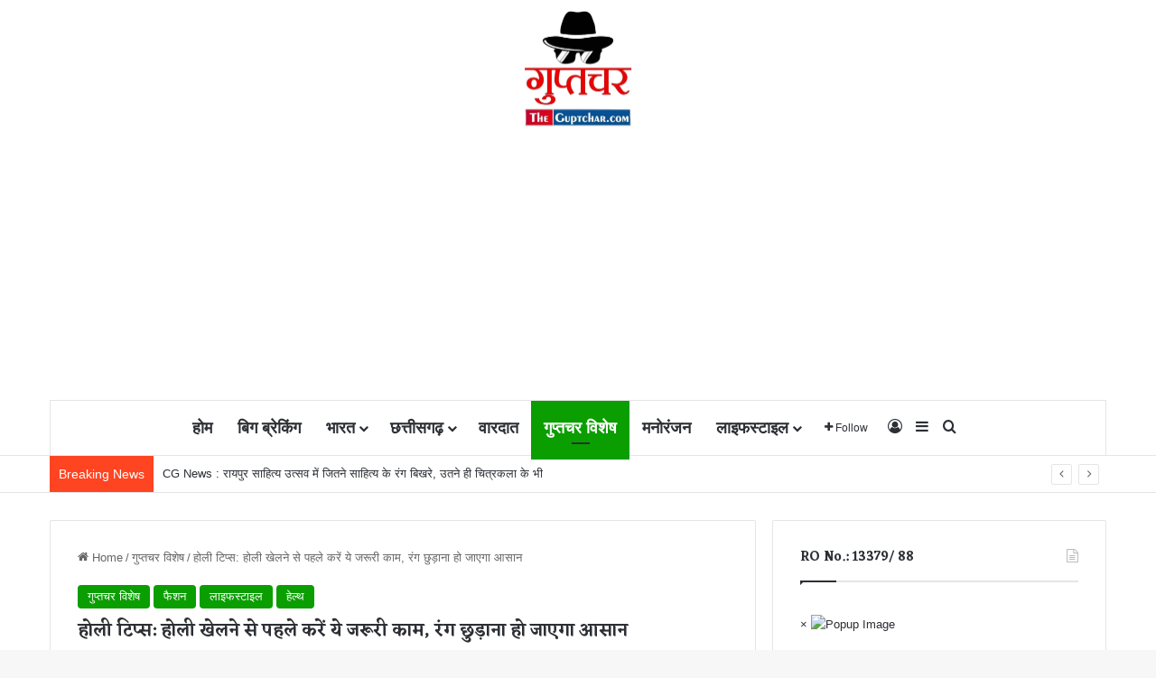

--- FILE ---
content_type: text/html; charset=UTF-8
request_url: https://theguptchar.com/holi-tips-do-these-important-measures-before-playing-holi-it-will-be-easy-to-get-rid-of-color/
body_size: 37880
content:
<!DOCTYPE html>
<html lang="en-US" class="" data-skin="light">
<head>
	<meta charset="UTF-8" />
	<link rel="profile" href="https://gmpg.org/xfn/11" />
	
<meta http-equiv='x-dns-prefetch-control' content='on'>
<link rel='dns-prefetch' href='//cdnjs.cloudflare.com' />
<link rel='dns-prefetch' href='//ajax.googleapis.com' />
<link rel='dns-prefetch' href='//fonts.googleapis.com' />
<link rel='dns-prefetch' href='//fonts.gstatic.com' />
<link rel='dns-prefetch' href='//s.gravatar.com' />
<link rel='dns-prefetch' href='//www.google-analytics.com' />
<link rel='preload' as='script' href='https://ajax.googleapis.com/ajax/libs/webfont/1/webfont.js'>
<meta name='robots' content='index, follow, max-image-preview:large, max-snippet:-1, max-video-preview:-1' />

	<!-- This site is optimized with the Yoast SEO plugin v26.5 - https://yoast.com/wordpress/plugins/seo/ -->
	<title>होली टिप्स: होली खेलने से पहले करें ये जरूरी काम, रंग छुड़ाना हो जाएगा आसान - The Guptchar</title>
	<link rel="canonical" href="https://theguptchar.com/holi-tips-do-these-important-measures-before-playing-holi-it-will-be-easy-to-get-rid-of-color/" />
	<meta property="og:locale" content="en_US" />
	<meta property="og:type" content="article" />
	<meta property="og:title" content="होली टिप्स: होली खेलने से पहले करें ये जरूरी काम, रंग छुड़ाना हो जाएगा आसान - The Guptchar" />
	<meta property="og:description" content="इन आसान उपायों से छुटाएँ होली के रंग द गुप्तचर डस्क| होली आने में अभी एक हफ्ते से अधिक का समय लेकिन लोग अभी से ही तैयारियों में जुट गए हैं| होली मुख्य रूप से रंगों का त्यौहार हैं| मुख्य रूप से आपको खुद को रंगों से होने वाले नुकसानों से खुद को बचाना होता &hellip;" />
	<meta property="og:url" content="https://theguptchar.com/holi-tips-do-these-important-measures-before-playing-holi-it-will-be-easy-to-get-rid-of-color/" />
	<meta property="og:site_name" content="The Guptchar" />
	<meta property="article:published_time" content="2021-03-16T13:25:45+00:00" />
	<meta name="author" content="theguptchar" />
	<meta name="twitter:card" content="summary_large_image" />
	<meta name="twitter:label1" content="Written by" />
	<meta name="twitter:data1" content="theguptchar" />
	<script type="application/ld+json" class="yoast-schema-graph">{"@context":"https://schema.org","@graph":[{"@type":"WebPage","@id":"https://theguptchar.com/holi-tips-do-these-important-measures-before-playing-holi-it-will-be-easy-to-get-rid-of-color/","url":"https://theguptchar.com/holi-tips-do-these-important-measures-before-playing-holi-it-will-be-easy-to-get-rid-of-color/","name":"होली टिप्स: होली खेलने से पहले करें ये जरूरी काम, रंग छुड़ाना हो जाएगा आसान - The Guptchar","isPartOf":{"@id":"https://theguptchar.com/#website"},"primaryImageOfPage":{"@id":"https://theguptchar.com/holi-tips-do-these-important-measures-before-playing-holi-it-will-be-easy-to-get-rid-of-color/#primaryimage"},"image":{"@id":"https://theguptchar.com/holi-tips-do-these-important-measures-before-playing-holi-it-will-be-easy-to-get-rid-of-color/#primaryimage"},"thumbnailUrl":"","datePublished":"2021-03-16T13:25:45+00:00","author":{"@id":"https://theguptchar.com/#/schema/person/25ab57b2ca3ffe6d0d9977181a549573"},"breadcrumb":{"@id":"https://theguptchar.com/holi-tips-do-these-important-measures-before-playing-holi-it-will-be-easy-to-get-rid-of-color/#breadcrumb"},"inLanguage":"en-US","potentialAction":[{"@type":"ReadAction","target":["https://theguptchar.com/holi-tips-do-these-important-measures-before-playing-holi-it-will-be-easy-to-get-rid-of-color/"]}]},{"@type":"ImageObject","inLanguage":"en-US","@id":"https://theguptchar.com/holi-tips-do-these-important-measures-before-playing-holi-it-will-be-easy-to-get-rid-of-color/#primaryimage","url":"","contentUrl":""},{"@type":"BreadcrumbList","@id":"https://theguptchar.com/holi-tips-do-these-important-measures-before-playing-holi-it-will-be-easy-to-get-rid-of-color/#breadcrumb","itemListElement":[{"@type":"ListItem","position":1,"name":"Home","item":"https://theguptchar.com/"},{"@type":"ListItem","position":2,"name":"होली टिप्स: होली खेलने से पहले करें ये जरूरी काम, रंग छुड़ाना हो जाएगा आसान"}]},{"@type":"WebSite","@id":"https://theguptchar.com/#website","url":"https://theguptchar.com/","name":"The Guptchar","description":"CG News, Chhattisgarh Latest News, Raipur News","potentialAction":[{"@type":"SearchAction","target":{"@type":"EntryPoint","urlTemplate":"https://theguptchar.com/?s={search_term_string}"},"query-input":{"@type":"PropertyValueSpecification","valueRequired":true,"valueName":"search_term_string"}}],"inLanguage":"en-US"},{"@type":"Person","@id":"https://theguptchar.com/#/schema/person/25ab57b2ca3ffe6d0d9977181a549573","name":"theguptchar","image":{"@type":"ImageObject","inLanguage":"en-US","@id":"https://theguptchar.com/#/schema/person/image/","url":"https://secure.gravatar.com/avatar/c7077bcde464300c0466abecc0856733d91ff19d735648ea8443b899ad9b5fd8?s=96&d=mm&r=g","contentUrl":"https://secure.gravatar.com/avatar/c7077bcde464300c0466abecc0856733d91ff19d735648ea8443b899ad9b5fd8?s=96&d=mm&r=g","caption":"theguptchar"},"sameAs":["https://theguptchar.com"],"url":"https://theguptchar.com/author/theguptchar/"}]}</script>
	<!-- / Yoast SEO plugin. -->


<link rel='dns-prefetch' href='//www.googletagmanager.com' />
<link rel='dns-prefetch' href='//pagead2.googlesyndication.com' />
<link rel="alternate" type="application/rss+xml" title="The Guptchar &raquo; Feed" href="https://theguptchar.com/feed/" />
<link rel="alternate" type="application/rss+xml" title="The Guptchar &raquo; Comments Feed" href="https://theguptchar.com/comments/feed/" />
<link rel="alternate" type="application/rss+xml" title="The Guptchar &raquo; होली टिप्स: होली खेलने से पहले करें ये जरूरी काम, रंग छुड़ाना हो जाएगा आसान Comments Feed" href="https://theguptchar.com/holi-tips-do-these-important-measures-before-playing-holi-it-will-be-easy-to-get-rid-of-color/feed/" />

		<style type="text/css">
			:root{				
			--tie-preset-gradient-1: linear-gradient(135deg, rgba(6, 147, 227, 1) 0%, rgb(155, 81, 224) 100%);
			--tie-preset-gradient-2: linear-gradient(135deg, rgb(122, 220, 180) 0%, rgb(0, 208, 130) 100%);
			--tie-preset-gradient-3: linear-gradient(135deg, rgba(252, 185, 0, 1) 0%, rgba(255, 105, 0, 1) 100%);
			--tie-preset-gradient-4: linear-gradient(135deg, rgba(255, 105, 0, 1) 0%, rgb(207, 46, 46) 100%);
			--tie-preset-gradient-5: linear-gradient(135deg, rgb(238, 238, 238) 0%, rgb(169, 184, 195) 100%);
			--tie-preset-gradient-6: linear-gradient(135deg, rgb(74, 234, 220) 0%, rgb(151, 120, 209) 20%, rgb(207, 42, 186) 40%, rgb(238, 44, 130) 60%, rgb(251, 105, 98) 80%, rgb(254, 248, 76) 100%);
			--tie-preset-gradient-7: linear-gradient(135deg, rgb(255, 206, 236) 0%, rgb(152, 150, 240) 100%);
			--tie-preset-gradient-8: linear-gradient(135deg, rgb(254, 205, 165) 0%, rgb(254, 45, 45) 50%, rgb(107, 0, 62) 100%);
			--tie-preset-gradient-9: linear-gradient(135deg, rgb(255, 203, 112) 0%, rgb(199, 81, 192) 50%, rgb(65, 88, 208) 100%);
			--tie-preset-gradient-10: linear-gradient(135deg, rgb(255, 245, 203) 0%, rgb(182, 227, 212) 50%, rgb(51, 167, 181) 100%);
			--tie-preset-gradient-11: linear-gradient(135deg, rgb(202, 248, 128) 0%, rgb(113, 206, 126) 100%);
			--tie-preset-gradient-12: linear-gradient(135deg, rgb(2, 3, 129) 0%, rgb(40, 116, 252) 100%);
			--tie-preset-gradient-13: linear-gradient(135deg, #4D34FA, #ad34fa);
			--tie-preset-gradient-14: linear-gradient(135deg, #0057FF, #31B5FF);
			--tie-preset-gradient-15: linear-gradient(135deg, #FF007A, #FF81BD);
			--tie-preset-gradient-16: linear-gradient(135deg, #14111E, #4B4462);
			--tie-preset-gradient-17: linear-gradient(135deg, #F32758, #FFC581);

			
					--main-nav-background: #FFFFFF;
					--main-nav-secondry-background: rgba(0,0,0,0.03);
					--main-nav-primary-color: #0088ff;
					--main-nav-contrast-primary-color: #FFFFFF;
					--main-nav-text-color: #2c2f34;
					--main-nav-secondry-text-color: rgba(0,0,0,0.5);
					--main-nav-main-border-color: rgba(0,0,0,0.1);
					--main-nav-secondry-border-color: rgba(0,0,0,0.08);
				
			}
		</style>
	<link rel="alternate" title="oEmbed (JSON)" type="application/json+oembed" href="https://theguptchar.com/wp-json/oembed/1.0/embed?url=https%3A%2F%2Ftheguptchar.com%2Fholi-tips-do-these-important-measures-before-playing-holi-it-will-be-easy-to-get-rid-of-color%2F" />
<link rel="alternate" title="oEmbed (XML)" type="text/xml+oembed" href="https://theguptchar.com/wp-json/oembed/1.0/embed?url=https%3A%2F%2Ftheguptchar.com%2Fholi-tips-do-these-important-measures-before-playing-holi-it-will-be-easy-to-get-rid-of-color%2F&#038;format=xml" />
<meta name="viewport" content="width=device-width, initial-scale=1.0" /><style id='wp-img-auto-sizes-contain-inline-css' type='text/css'>
img:is([sizes=auto i],[sizes^="auto," i]){contain-intrinsic-size:3000px 1500px}
/*# sourceURL=wp-img-auto-sizes-contain-inline-css */
</style>
<style id='wp-emoji-styles-inline-css' type='text/css'>

	img.wp-smiley, img.emoji {
		display: inline !important;
		border: none !important;
		box-shadow: none !important;
		height: 1em !important;
		width: 1em !important;
		margin: 0 0.07em !important;
		vertical-align: -0.1em !important;
		background: none !important;
		padding: 0 !important;
	}
/*# sourceURL=wp-emoji-styles-inline-css */
</style>
<link rel='stylesheet' id='taqyeem-buttons-style-css' href='https://theguptchar.com/wp-content/plugins/taqyeem-buttons/assets/style.css?ver=6.9' type='text/css' media='all' />
<link rel='stylesheet' id='tie-css-base-css' href='https://theguptchar.com/wp-content/themes/jannah/assets/css/base.min.css?ver=7.6.1' type='text/css' media='all' />
<link rel='stylesheet' id='tie-css-styles-css' href='https://theguptchar.com/wp-content/themes/jannah/assets/css/style.min.css?ver=7.6.1' type='text/css' media='all' />
<link rel='stylesheet' id='tie-css-widgets-css' href='https://theguptchar.com/wp-content/themes/jannah/assets/css/widgets.min.css?ver=7.6.1' type='text/css' media='all' />
<link rel='stylesheet' id='tie-css-helpers-css' href='https://theguptchar.com/wp-content/themes/jannah/assets/css/helpers.min.css?ver=7.6.1' type='text/css' media='all' />
<link rel='stylesheet' id='tie-fontawesome5-css' href='https://theguptchar.com/wp-content/themes/jannah/assets/css/fontawesome.css?ver=7.6.1' type='text/css' media='all' />
<link rel='stylesheet' id='tie-css-ilightbox-css' href='https://theguptchar.com/wp-content/themes/jannah/assets/ilightbox/dark-skin/skin.css?ver=7.6.1' type='text/css' media='all' />
<link rel='stylesheet' id='tie-css-shortcodes-css' href='https://theguptchar.com/wp-content/themes/jannah/assets/css/plugins/shortcodes.min.css?ver=7.6.1' type='text/css' media='all' />
<link rel='stylesheet' id='tie-css-single-css' href='https://theguptchar.com/wp-content/themes/jannah/assets/css/single.min.css?ver=7.6.1' type='text/css' media='all' />
<link rel='stylesheet' id='tie-css-print-css' href='https://theguptchar.com/wp-content/themes/jannah/assets/css/print.css?ver=7.6.1' type='text/css' media='print' />
<link rel='stylesheet' id='taqyeem-styles-css' href='https://theguptchar.com/wp-content/themes/jannah/assets/css/plugins/taqyeem.min.css?ver=7.6.1' type='text/css' media='all' />
<style id='taqyeem-styles-inline-css' type='text/css'>
.wf-active .logo-text,.wf-active h1,.wf-active h2,.wf-active h3,.wf-active h4,.wf-active h5,.wf-active h6,.wf-active .the-subtitle{font-family: 'Eczar';}#main-nav .main-menu > ul > li > a{font-size: 18px;}.breaking .breaking-title{font-size: 14px;}.entry-header h1.entry-title{font-size: 20px;}#tie-wrapper .mag-box-title h3{font-weight: 100;}.entry h5{font-size: 18px;font-weight: 400;}:root:root{--brand-color: #0a9e01;--dark-brand-color: #006c00;--bright-color: #FFFFFF;--base-color: #2c2f34;}#footer-widgets-container{border-top: 8px solid #0a9e01;-webkit-box-shadow: 0 -5px 0 rgba(0,0,0,0.07); -moz-box-shadow: 0 -8px 0 rgba(0,0,0,0.07); box-shadow: 0 -8px 0 rgba(0,0,0,0.07);}#reading-position-indicator{box-shadow: 0 0 10px rgba( 10,158,1,0.7);}:root:root{--brand-color: #0a9e01;--dark-brand-color: #006c00;--bright-color: #FFFFFF;--base-color: #2c2f34;}#footer-widgets-container{border-top: 8px solid #0a9e01;-webkit-box-shadow: 0 -5px 0 rgba(0,0,0,0.07); -moz-box-shadow: 0 -8px 0 rgba(0,0,0,0.07); box-shadow: 0 -8px 0 rgba(0,0,0,0.07);}#reading-position-indicator{box-shadow: 0 0 10px rgba( 10,158,1,0.7);}#header-notification-bar{background: var( --tie-preset-gradient-13 );}#header-notification-bar{--tie-buttons-color: #FFFFFF;--tie-buttons-border-color: #FFFFFF;--tie-buttons-hover-color: #e1e1e1;--tie-buttons-hover-text: #000000;}#header-notification-bar{--tie-buttons-text: #000000;}#top-nav .breaking-title{color: #FFFFFF;}#top-nav .breaking-title:before{background-color: #ff4422;}#top-nav .breaking-news-nav li:hover{background-color: #ff4422;border-color: #ff4422;}.tie-cat-2,.tie-cat-item-2 > span{background-color:#e67e22 !important;color:#FFFFFF !important;}.tie-cat-2:after{border-top-color:#e67e22 !important;}.tie-cat-2:hover{background-color:#c86004 !important;}.tie-cat-2:hover:after{border-top-color:#c86004 !important;}.tie-cat-10,.tie-cat-item-10 > span{background-color:#2ecc71 !important;color:#FFFFFF !important;}.tie-cat-10:after{border-top-color:#2ecc71 !important;}.tie-cat-10:hover{background-color:#10ae53 !important;}.tie-cat-10:hover:after{border-top-color:#10ae53 !important;}.tie-cat-14,.tie-cat-item-14 > span{background-color:#9b59b6 !important;color:#FFFFFF !important;}.tie-cat-14:after{border-top-color:#9b59b6 !important;}.tie-cat-14:hover{background-color:#7d3b98 !important;}.tie-cat-14:hover:after{border-top-color:#7d3b98 !important;}.tie-cat-17,.tie-cat-item-17 > span{background-color:#34495e !important;color:#FFFFFF !important;}.tie-cat-17:after{border-top-color:#34495e !important;}.tie-cat-17:hover{background-color:#162b40 !important;}.tie-cat-17:hover:after{border-top-color:#162b40 !important;}.tie-cat-19,.tie-cat-item-19 > span{background-color:#795548 !important;color:#FFFFFF !important;}.tie-cat-19:after{border-top-color:#795548 !important;}.tie-cat-19:hover{background-color:#5b372a !important;}.tie-cat-19:hover:after{border-top-color:#5b372a !important;}.tie-cat-20,.tie-cat-item-20 > span{background-color:#4CAF50 !important;color:#FFFFFF !important;}.tie-cat-20:after{border-top-color:#4CAF50 !important;}.tie-cat-20:hover{background-color:#2e9132 !important;}.tie-cat-20:hover:after{border-top-color:#2e9132 !important;}@media (max-width: 991px){.side-aside.normal-side{background: #0a9e01;background: -webkit-linear-gradient(135deg,#66a501,#0a9e01 );background: -moz-linear-gradient(135deg,#66a501,#0a9e01 );background: -o-linear-gradient(135deg,#66a501,#0a9e01 );background: linear-gradient(135deg,#0a9e01,#66a501 );}}.tie-insta-header {margin-bottom: 15px;}.tie-insta-avatar a {width: 70px;height: 70px;display: block;position: relative;float: left;margin-right: 15px;margin-bottom: 15px;}.tie-insta-avatar a:before {content: "";position: absolute;width: calc(100% + 6px);height: calc(100% + 6px);left: -3px;top: -3px;border-radius: 50%;background: #d6249f;background: radial-gradient(circle at 30% 107%,#fdf497 0%,#fdf497 5%,#fd5949 45%,#d6249f 60%,#285AEB 90%);}.tie-insta-avatar a:after {position: absolute;content: "";width: calc(100% + 3px);height: calc(100% + 3px);left: -2px;top: -2px;border-radius: 50%;background: #fff;}.dark-skin .tie-insta-avatar a:after {background: #27292d;}.tie-insta-avatar img {border-radius: 50%;position: relative;z-index: 2;transition: all 0.25s;}.tie-insta-avatar img:hover {box-shadow: 0px 0px 15px 0 #6b54c6;}.tie-insta-info {font-size: 1.3em;font-weight: bold;margin-bottom: 5px;}#respond .comment-form-email {width: 100% !important;float: none !important;}
/*# sourceURL=taqyeem-styles-inline-css */
</style>
<script type="text/javascript" src="https://theguptchar.com/wp-includes/js/jquery/jquery.min.js?ver=3.7.1" id="jquery-core-js"></script>
<script type="text/javascript" src="https://theguptchar.com/wp-includes/js/jquery/jquery-migrate.min.js?ver=3.4.1" id="jquery-migrate-js"></script>

<!-- Google tag (gtag.js) snippet added by Site Kit -->
<!-- Google Analytics snippet added by Site Kit -->
<script type="text/javascript" src="https://www.googletagmanager.com/gtag/js?id=GT-WVRVKLB" id="google_gtagjs-js" async></script>
<script type="text/javascript" id="google_gtagjs-js-after">
/* <![CDATA[ */
window.dataLayer = window.dataLayer || [];function gtag(){dataLayer.push(arguments);}
gtag("set","linker",{"domains":["theguptchar.com"]});
gtag("js", new Date());
gtag("set", "developer_id.dZTNiMT", true);
gtag("config", "GT-WVRVKLB");
//# sourceURL=google_gtagjs-js-after
/* ]]> */
</script>
<link rel="https://api.w.org/" href="https://theguptchar.com/wp-json/" /><link rel="alternate" title="JSON" type="application/json" href="https://theguptchar.com/wp-json/wp/v2/posts/3754" /><link rel="EditURI" type="application/rsd+xml" title="RSD" href="https://theguptchar.com/xmlrpc.php?rsd" />
<meta name="generator" content="WordPress 6.9" />
<link rel='shortlink' href='https://theguptchar.com/?p=3754' />
<meta name="generator" content="Site Kit by Google 1.167.0" /><script type='text/javascript'>
/* <![CDATA[ */
var taqyeem = {"ajaxurl":"https://theguptchar.com/wp-admin/admin-ajax.php" , "your_rating":"Your Rating:"};
/* ]]> */
</script>

<meta http-equiv="X-UA-Compatible" content="IE=edge">

<!-- Google AdSense meta tags added by Site Kit -->
<meta name="google-adsense-platform-account" content="ca-host-pub-2644536267352236">
<meta name="google-adsense-platform-domain" content="sitekit.withgoogle.com">
<!-- End Google AdSense meta tags added by Site Kit -->

<!-- Google AdSense snippet added by Site Kit -->
<script type="text/javascript" async="async" src="https://pagead2.googlesyndication.com/pagead/js/adsbygoogle.js?client=ca-pub-9670421349135419&amp;host=ca-host-pub-2644536267352236" crossorigin="anonymous"></script>

<!-- End Google AdSense snippet added by Site Kit -->
<link rel="icon" href="https://theguptchar.com/wp-content/uploads/2022/04/cropped-logo-32x32.jpg" sizes="32x32" />
<link rel="icon" href="https://theguptchar.com/wp-content/uploads/2022/04/cropped-logo-192x192.jpg" sizes="192x192" />
<link rel="apple-touch-icon" href="https://theguptchar.com/wp-content/uploads/2022/04/cropped-logo-180x180.jpg" />
<meta name="msapplication-TileImage" content="https://theguptchar.com/wp-content/uploads/2022/04/cropped-logo-270x270.jpg" />
<style id='global-styles-inline-css' type='text/css'>
:root{--wp--preset--aspect-ratio--square: 1;--wp--preset--aspect-ratio--4-3: 4/3;--wp--preset--aspect-ratio--3-4: 3/4;--wp--preset--aspect-ratio--3-2: 3/2;--wp--preset--aspect-ratio--2-3: 2/3;--wp--preset--aspect-ratio--16-9: 16/9;--wp--preset--aspect-ratio--9-16: 9/16;--wp--preset--color--black: #000000;--wp--preset--color--cyan-bluish-gray: #abb8c3;--wp--preset--color--white: #ffffff;--wp--preset--color--pale-pink: #f78da7;--wp--preset--color--vivid-red: #cf2e2e;--wp--preset--color--luminous-vivid-orange: #ff6900;--wp--preset--color--luminous-vivid-amber: #fcb900;--wp--preset--color--light-green-cyan: #7bdcb5;--wp--preset--color--vivid-green-cyan: #00d084;--wp--preset--color--pale-cyan-blue: #8ed1fc;--wp--preset--color--vivid-cyan-blue: #0693e3;--wp--preset--color--vivid-purple: #9b51e0;--wp--preset--color--global-color: #0a9e01;--wp--preset--gradient--vivid-cyan-blue-to-vivid-purple: linear-gradient(135deg,rgb(6,147,227) 0%,rgb(155,81,224) 100%);--wp--preset--gradient--light-green-cyan-to-vivid-green-cyan: linear-gradient(135deg,rgb(122,220,180) 0%,rgb(0,208,130) 100%);--wp--preset--gradient--luminous-vivid-amber-to-luminous-vivid-orange: linear-gradient(135deg,rgb(252,185,0) 0%,rgb(255,105,0) 100%);--wp--preset--gradient--luminous-vivid-orange-to-vivid-red: linear-gradient(135deg,rgb(255,105,0) 0%,rgb(207,46,46) 100%);--wp--preset--gradient--very-light-gray-to-cyan-bluish-gray: linear-gradient(135deg,rgb(238,238,238) 0%,rgb(169,184,195) 100%);--wp--preset--gradient--cool-to-warm-spectrum: linear-gradient(135deg,rgb(74,234,220) 0%,rgb(151,120,209) 20%,rgb(207,42,186) 40%,rgb(238,44,130) 60%,rgb(251,105,98) 80%,rgb(254,248,76) 100%);--wp--preset--gradient--blush-light-purple: linear-gradient(135deg,rgb(255,206,236) 0%,rgb(152,150,240) 100%);--wp--preset--gradient--blush-bordeaux: linear-gradient(135deg,rgb(254,205,165) 0%,rgb(254,45,45) 50%,rgb(107,0,62) 100%);--wp--preset--gradient--luminous-dusk: linear-gradient(135deg,rgb(255,203,112) 0%,rgb(199,81,192) 50%,rgb(65,88,208) 100%);--wp--preset--gradient--pale-ocean: linear-gradient(135deg,rgb(255,245,203) 0%,rgb(182,227,212) 50%,rgb(51,167,181) 100%);--wp--preset--gradient--electric-grass: linear-gradient(135deg,rgb(202,248,128) 0%,rgb(113,206,126) 100%);--wp--preset--gradient--midnight: linear-gradient(135deg,rgb(2,3,129) 0%,rgb(40,116,252) 100%);--wp--preset--font-size--small: 13px;--wp--preset--font-size--medium: 20px;--wp--preset--font-size--large: 36px;--wp--preset--font-size--x-large: 42px;--wp--preset--spacing--20: 0.44rem;--wp--preset--spacing--30: 0.67rem;--wp--preset--spacing--40: 1rem;--wp--preset--spacing--50: 1.5rem;--wp--preset--spacing--60: 2.25rem;--wp--preset--spacing--70: 3.38rem;--wp--preset--spacing--80: 5.06rem;--wp--preset--shadow--natural: 6px 6px 9px rgba(0, 0, 0, 0.2);--wp--preset--shadow--deep: 12px 12px 50px rgba(0, 0, 0, 0.4);--wp--preset--shadow--sharp: 6px 6px 0px rgba(0, 0, 0, 0.2);--wp--preset--shadow--outlined: 6px 6px 0px -3px rgb(255, 255, 255), 6px 6px rgb(0, 0, 0);--wp--preset--shadow--crisp: 6px 6px 0px rgb(0, 0, 0);}:where(.is-layout-flex){gap: 0.5em;}:where(.is-layout-grid){gap: 0.5em;}body .is-layout-flex{display: flex;}.is-layout-flex{flex-wrap: wrap;align-items: center;}.is-layout-flex > :is(*, div){margin: 0;}body .is-layout-grid{display: grid;}.is-layout-grid > :is(*, div){margin: 0;}:where(.wp-block-columns.is-layout-flex){gap: 2em;}:where(.wp-block-columns.is-layout-grid){gap: 2em;}:where(.wp-block-post-template.is-layout-flex){gap: 1.25em;}:where(.wp-block-post-template.is-layout-grid){gap: 1.25em;}.has-black-color{color: var(--wp--preset--color--black) !important;}.has-cyan-bluish-gray-color{color: var(--wp--preset--color--cyan-bluish-gray) !important;}.has-white-color{color: var(--wp--preset--color--white) !important;}.has-pale-pink-color{color: var(--wp--preset--color--pale-pink) !important;}.has-vivid-red-color{color: var(--wp--preset--color--vivid-red) !important;}.has-luminous-vivid-orange-color{color: var(--wp--preset--color--luminous-vivid-orange) !important;}.has-luminous-vivid-amber-color{color: var(--wp--preset--color--luminous-vivid-amber) !important;}.has-light-green-cyan-color{color: var(--wp--preset--color--light-green-cyan) !important;}.has-vivid-green-cyan-color{color: var(--wp--preset--color--vivid-green-cyan) !important;}.has-pale-cyan-blue-color{color: var(--wp--preset--color--pale-cyan-blue) !important;}.has-vivid-cyan-blue-color{color: var(--wp--preset--color--vivid-cyan-blue) !important;}.has-vivid-purple-color{color: var(--wp--preset--color--vivid-purple) !important;}.has-black-background-color{background-color: var(--wp--preset--color--black) !important;}.has-cyan-bluish-gray-background-color{background-color: var(--wp--preset--color--cyan-bluish-gray) !important;}.has-white-background-color{background-color: var(--wp--preset--color--white) !important;}.has-pale-pink-background-color{background-color: var(--wp--preset--color--pale-pink) !important;}.has-vivid-red-background-color{background-color: var(--wp--preset--color--vivid-red) !important;}.has-luminous-vivid-orange-background-color{background-color: var(--wp--preset--color--luminous-vivid-orange) !important;}.has-luminous-vivid-amber-background-color{background-color: var(--wp--preset--color--luminous-vivid-amber) !important;}.has-light-green-cyan-background-color{background-color: var(--wp--preset--color--light-green-cyan) !important;}.has-vivid-green-cyan-background-color{background-color: var(--wp--preset--color--vivid-green-cyan) !important;}.has-pale-cyan-blue-background-color{background-color: var(--wp--preset--color--pale-cyan-blue) !important;}.has-vivid-cyan-blue-background-color{background-color: var(--wp--preset--color--vivid-cyan-blue) !important;}.has-vivid-purple-background-color{background-color: var(--wp--preset--color--vivid-purple) !important;}.has-black-border-color{border-color: var(--wp--preset--color--black) !important;}.has-cyan-bluish-gray-border-color{border-color: var(--wp--preset--color--cyan-bluish-gray) !important;}.has-white-border-color{border-color: var(--wp--preset--color--white) !important;}.has-pale-pink-border-color{border-color: var(--wp--preset--color--pale-pink) !important;}.has-vivid-red-border-color{border-color: var(--wp--preset--color--vivid-red) !important;}.has-luminous-vivid-orange-border-color{border-color: var(--wp--preset--color--luminous-vivid-orange) !important;}.has-luminous-vivid-amber-border-color{border-color: var(--wp--preset--color--luminous-vivid-amber) !important;}.has-light-green-cyan-border-color{border-color: var(--wp--preset--color--light-green-cyan) !important;}.has-vivid-green-cyan-border-color{border-color: var(--wp--preset--color--vivid-green-cyan) !important;}.has-pale-cyan-blue-border-color{border-color: var(--wp--preset--color--pale-cyan-blue) !important;}.has-vivid-cyan-blue-border-color{border-color: var(--wp--preset--color--vivid-cyan-blue) !important;}.has-vivid-purple-border-color{border-color: var(--wp--preset--color--vivid-purple) !important;}.has-vivid-cyan-blue-to-vivid-purple-gradient-background{background: var(--wp--preset--gradient--vivid-cyan-blue-to-vivid-purple) !important;}.has-light-green-cyan-to-vivid-green-cyan-gradient-background{background: var(--wp--preset--gradient--light-green-cyan-to-vivid-green-cyan) !important;}.has-luminous-vivid-amber-to-luminous-vivid-orange-gradient-background{background: var(--wp--preset--gradient--luminous-vivid-amber-to-luminous-vivid-orange) !important;}.has-luminous-vivid-orange-to-vivid-red-gradient-background{background: var(--wp--preset--gradient--luminous-vivid-orange-to-vivid-red) !important;}.has-very-light-gray-to-cyan-bluish-gray-gradient-background{background: var(--wp--preset--gradient--very-light-gray-to-cyan-bluish-gray) !important;}.has-cool-to-warm-spectrum-gradient-background{background: var(--wp--preset--gradient--cool-to-warm-spectrum) !important;}.has-blush-light-purple-gradient-background{background: var(--wp--preset--gradient--blush-light-purple) !important;}.has-blush-bordeaux-gradient-background{background: var(--wp--preset--gradient--blush-bordeaux) !important;}.has-luminous-dusk-gradient-background{background: var(--wp--preset--gradient--luminous-dusk) !important;}.has-pale-ocean-gradient-background{background: var(--wp--preset--gradient--pale-ocean) !important;}.has-electric-grass-gradient-background{background: var(--wp--preset--gradient--electric-grass) !important;}.has-midnight-gradient-background{background: var(--wp--preset--gradient--midnight) !important;}.has-small-font-size{font-size: var(--wp--preset--font-size--small) !important;}.has-medium-font-size{font-size: var(--wp--preset--font-size--medium) !important;}.has-large-font-size{font-size: var(--wp--preset--font-size--large) !important;}.has-x-large-font-size{font-size: var(--wp--preset--font-size--x-large) !important;}
/*# sourceURL=global-styles-inline-css */
</style>
</head>

<body id="tie-body" class="wp-singular post-template-default single single-post postid-3754 single-format-standard wp-theme-jannah tie-no-js wrapper-has-shadow block-head-1 magazine1 is-thumb-overlay-disabled is-desktop is-header-layout-2 sidebar-right has-sidebar post-layout-1 narrow-title-narrow-media has-mobile-share">



<div class="background-overlay">

	<div id="tie-container" class="site tie-container">

		
		<div id="tie-wrapper">
			
<header id="theme-header" class="theme-header header-layout-2 main-nav-light main-nav-default-light main-nav-below main-nav-boxed no-stream-item top-nav-active top-nav-light top-nav-default-light top-nav-below top-nav-below-main-nav has-normal-width-logo mobile-header-default">
	
<div class="container header-container">
	<div class="tie-row logo-row">

		
		<div class="logo-wrapper">
			<div class="tie-col-md-4 logo-container clearfix">
				<div id="mobile-header-components-area_1" class="mobile-header-components"><ul class="components"><li class="mobile-component_menu custom-menu-link"><a href="#" id="mobile-menu-icon" class=""><span class="tie-mobile-menu-icon nav-icon is-layout-1"></span><span class="screen-reader-text">Menu</span></a></li></ul></div>
		<div id="logo" class="image-logo" style="margin-top: 10px; margin-bottom: 10px;">

			
			<a title="The Guptchar" href="https://theguptchar.com/">
				
				<picture class="tie-logo-default tie-logo-picture">
					
					<source class="tie-logo-source-default tie-logo-source" srcset="https://theguptchar.com/wp-content/uploads/2022/04/logo.jpg">
					<img class="tie-logo-img-default tie-logo-img" src="https://theguptchar.com/wp-content/uploads/2022/04/logo.jpg" alt="The Guptchar" width="160" height="132" style="max-height:132px; width: auto;" />
				</picture>
						</a>

			
		</div><!-- #logo /-->

		<div id="mobile-header-components-area_2" class="mobile-header-components"><ul class="components"><li class="mobile-component_search custom-menu-link">
				<a href="#" class="tie-search-trigger-mobile">
					<span class="tie-icon-search tie-search-icon" aria-hidden="true"></span>
					<span class="screen-reader-text">Search for</span>
				</a>
			</li></ul></div>			</div><!-- .tie-col /-->
		</div><!-- .logo-wrapper /-->

		
	</div><!-- .tie-row /-->
</div><!-- .container /-->

<div class="main-nav-wrapper">
	<nav id="main-nav" data-skin="search-in-main-nav" class="main-nav header-nav live-search-parent menu-style-default menu-style-solid-bg"  aria-label="Primary Navigation">
		<div class="container">

			<div class="main-menu-wrapper">

				
				<div id="menu-components-wrap">

					
					<div class="main-menu main-menu-wrap">
						<div id="main-nav-menu" class="main-menu header-menu"><ul id="menu-new-menu" class="menu"><li id="menu-item-32822" class="menu-item menu-item-type-post_type menu-item-object-page menu-item-home menu-item-32822"><a href="https://theguptchar.com/">होम</a></li>
<li id="menu-item-32815" class="menu-item menu-item-type-taxonomy menu-item-object-category menu-item-32815"><a href="https://theguptchar.com/category/big-breaking/">बिग ब्रेकिंग</a></li>
<li id="menu-item-32814" class="menu-item menu-item-type-taxonomy menu-item-object-category menu-item-32814 mega-menu mega-recent-featured mega-menu-posts " data-id="41" ><a href="https://theguptchar.com/category/india/">भारत</a>
<div class="mega-menu-block menu-sub-content"  >

<div class="mega-menu-content">
<div class="mega-ajax-content">
</div><!-- .mega-ajax-content -->

</div><!-- .mega-menu-content -->

</div><!-- .mega-menu-block --> 
</li>
<li id="menu-item-32813" class="menu-item menu-item-type-taxonomy menu-item-object-category menu-item-32813 mega-menu mega-recent-featured mega-menu-posts " data-id="26" ><a href="https://theguptchar.com/category/chhattisgarh-news/">छत्तीसगढ़</a>
<div class="mega-menu-block menu-sub-content"  >

<div class="mega-menu-content">
<div class="mega-ajax-content">
</div><!-- .mega-ajax-content -->

</div><!-- .mega-menu-content -->

</div><!-- .mega-menu-block --> 
</li>
<li id="menu-item-32816" class="menu-item menu-item-type-taxonomy menu-item-object-category menu-item-32816"><a href="https://theguptchar.com/category/vardaat/">वारदात</a></li>
<li id="menu-item-32817" class="menu-item menu-item-type-taxonomy menu-item-object-category current-post-ancestor current-menu-parent current-post-parent menu-item-32817 tie-current-menu"><a href="https://theguptchar.com/category/guptchar-special/">गुप्तचर विशेष</a></li>
<li id="menu-item-32818" class="menu-item menu-item-type-taxonomy menu-item-object-category menu-item-32818"><a href="https://theguptchar.com/category/entertainment-2/">मनोरंजन</a></li>
<li id="menu-item-32819" class="menu-item menu-item-type-taxonomy menu-item-object-category current-post-ancestor current-menu-parent current-post-parent menu-item-has-children menu-item-32819"><a href="https://theguptchar.com/category/lifestyle/">लाइफस्टाइल</a>
<ul class="sub-menu menu-sub-content">
	<li id="menu-item-32820" class="menu-item menu-item-type-taxonomy menu-item-object-category menu-item-32820"><a href="https://theguptchar.com/category/aastha/">आस्था</a></li>
	<li id="menu-item-32821" class="menu-item menu-item-type-taxonomy menu-item-object-category menu-item-32821"><a href="https://theguptchar.com/category/%e0%a4%b8%e0%a4%bf%e0%a4%af%e0%a4%be%e0%a4%b8%e0%a4%a4/">सियासत</a></li>
</ul>
</li>
</ul></div>					</div><!-- .main-menu /-->

					<ul class="components">		<li class="list-social-icons menu-item custom-menu-link">
			<a href="#" class="follow-btn">
				<span class="tie-icon-plus" aria-hidden="true"></span>
				<span class="follow-text">Follow</span>
			</a>
			<ul class="dropdown-social-icons comp-sub-menu"><li class="social-icons-item"><a class="social-link facebook-social-icon" rel="external noopener nofollow" target="_blank" href="https://www.facebook.com/theguptcharhindi"><span class="tie-social-icon tie-icon-facebook"></span><span class="social-text">Facebook</span></a></li><li class="social-icons-item"><a class="social-link twitter-social-icon" rel="external noopener nofollow" target="_blank" href="#"><span class="tie-social-icon tie-icon-twitter"></span><span class="social-text">X</span></a></li><li class="social-icons-item"><a class="social-link youtube-social-icon" rel="external noopener nofollow" target="_blank" href="#"><span class="tie-social-icon tie-icon-youtube"></span><span class="social-text">YouTube</span></a></li><li class="social-icons-item"><a class="social-link instagram-social-icon" rel="external noopener nofollow" target="_blank" href="#"><span class="tie-social-icon tie-icon-instagram"></span><span class="social-text">Instagram</span></a></li></ul><!-- #dropdown-social-icons /-->		</li><!-- #list-social-icons /-->
		
	
		<li class=" popup-login-icon menu-item custom-menu-link">
			<a href="#" class="lgoin-btn tie-popup-trigger">
				<span class="tie-icon-author" aria-hidden="true"></span>
				<span class="screen-reader-text">Log In</span>			</a>
		</li>

				<li class="side-aside-nav-icon menu-item custom-menu-link">
		<a href="#">
			<span class="tie-icon-navicon" aria-hidden="true"></span>
			<span class="screen-reader-text">Sidebar</span>
		</a>
	</li>
				<li class="search-compact-icon menu-item custom-menu-link">
				<a href="#" class="tie-search-trigger">
					<span class="tie-icon-search tie-search-icon" aria-hidden="true"></span>
					<span class="screen-reader-text">Search for</span>
				</a>
			</li>
			</ul><!-- Components -->
				</div><!-- #menu-components-wrap /-->
			</div><!-- .main-menu-wrapper /-->
		</div><!-- .container /-->

			</nav><!-- #main-nav /-->
</div><!-- .main-nav-wrapper /-->


<nav id="top-nav"  class="has-breaking-menu top-nav header-nav has-breaking-news" aria-label="Secondary Navigation">
	<div class="container">
		<div class="topbar-wrapper">

			
			<div class="tie-alignleft">
				
<div class="breaking controls-is-active">

	<span class="breaking-title">
		<span class="tie-icon-bolt breaking-icon" aria-hidden="true"></span>
		<span class="breaking-title-text">Breaking News</span>
	</span>

	<ul id="breaking-news-in-header" class="breaking-news" data-type="reveal" data-arrows="true">

		
							<li class="news-item">
								<a href="https://theguptchar.com/raipur-sahitya-utsav-2026-chitrakala-pradarshini-surendra-dube-mandap/">CG News : रायपुर साहित्य उत्सव में जितने साहित्य के रंग बिखरे, उतने ही चित्रकला के भी</a>
							</li>

							
							<li class="news-item">
								<a href="https://theguptchar.com/pmegp-yojana-success-story-entrepreneur-journey/">PMEGP योजना : एक फटा पन्ना और बदल गई ज़िंदगी- जब जुनून मिला योजना से, जन्मी एक उद्यमी</a>
							</li>

							
							<li class="news-item">
								<a href="https://theguptchar.com/fake-parivahan-traffic-challan-scam-india-bank-account-alert/">Fake Traffic Challan : फर्जी ‘Parivahan’ चालान से सावधान- एक क्लिक में खाली हो सकता है बैंक खाता</a>
							</li>

							
							<li class="news-item">
								<a href="https://theguptchar.com/cm-vishnudev-sai-road-safety-awareness-helmet-rally-raipur-2026/">CG News : जन जागरूकता से आएगी सड़क दुर्घटनाओं में कमी- मुख्यमंत्री विष्णुदेव साय</a>
							</li>

							
							<li class="news-item">
								<a href="https://theguptchar.com/aaj-ka-rashifal-25-january-2026-mesh-to-meen-rashi-daily-horoscope-today-in-hindi-2/">राशिफल 25 जनवरी : कुंभ के लिए किसी नए काम को करना बेहतर रहेगा, मकर की कोई अधूरी इच्छा पूरी हो सकती हैं</a>
							</li>

							
							<li class="news-item">
								<a href="https://theguptchar.com/bhilai-atmastco-bulletproof-jacket-helmet-launch/">CG News : एटमास्टको लिमिटेड का रक्षा क्षेत्र में कदम, 250 नई नौकरियां और जीडीपी में बढ़ेगा योगदान</a>
							</li>

							
							<li class="news-item">
								<a href="https://theguptchar.com/pm-modi-public-service-nagrik-devo-bhav/">Employment : 61,000 से अधिक युवाओं के लिए नया अवसर, पीएम मोदी ने दिया राष्ट्र निर्माण का मंत्र</a>
							</li>

							
							<li class="news-item">
								<a href="https://theguptchar.com/border-2-vs-chhaava-box-office-comparison/">Bollywood : Border 2 की तूफानी शुरुआत, 2026 की सबसे बड़ी ओपनिंग दर्ज</a>
							</li>

							
							<li class="news-item">
								<a href="https://theguptchar.com/nit-rourkela-sarkari-naukri-2-18-lakh-salary/">Employment : सरकारी नौकरी का सुनहरा अवसर- NIT में नॉन-टीचिंग भर्ती, 50 वर्ष से अधिक उम्र वाले भी कर सकेंगे आवेदन, 2.18 लाख तक वेतन</a>
							</li>

							
							<li class="news-item">
								<a href="https://theguptchar.com/aaj-ka-rashifal-24-january-2026-mesh-to-meen-rashi-daily-horoscope-today-in-hindi-2/">राशिफल 24 जनवरी 2026 : वृश्चिक राशि के लिए धन-धान्य में वृद्धि लेकर आने वाला है, सिंह के लिए नई प्रॉपर्टी में दिन बढ़िया रहने वाला है</a>
							</li>

							
	</ul>
</div><!-- #breaking /-->
			</div><!-- .tie-alignleft /-->

			<div class="tie-alignright">
							</div><!-- .tie-alignright /-->

		</div><!-- .topbar-wrapper /-->
	</div><!-- .container /-->
</nav><!-- #top-nav /-->
</header>

<div id="content" class="site-content container"><div id="main-content-row" class="tie-row main-content-row">

<div class="main-content tie-col-md-8 tie-col-xs-12" role="main">

	
	<article id="the-post" class="container-wrapper post-content tie-standard">

		
<header class="entry-header-outer">

	<nav id="breadcrumb"><a href="https://theguptchar.com/"><span class="tie-icon-home" aria-hidden="true"></span> Home</a><em class="delimiter">/</em><a href="https://theguptchar.com/category/guptchar-special/">गुप्तचर विशेष</a><em class="delimiter">/</em><span class="current">होली टिप्स: होली खेलने से पहले करें ये जरूरी काम, रंग छुड़ाना हो जाएगा आसान</span></nav><script type="application/ld+json">{"@context":"http:\/\/schema.org","@type":"BreadcrumbList","@id":"#Breadcrumb","itemListElement":[{"@type":"ListItem","position":1,"item":{"name":"Home","@id":"https:\/\/theguptchar.com\/"}},{"@type":"ListItem","position":2,"item":{"name":"\u0917\u0941\u092a\u094d\u0924\u091a\u0930 \u0935\u093f\u0936\u0947\u0937","@id":"https:\/\/theguptchar.com\/category\/guptchar-special\/"}}]}</script>
	<div class="entry-header">

		<span class="post-cat-wrap"><a class="post-cat tie-cat-25" href="https://theguptchar.com/category/guptchar-special/">गुप्तचर विशेष</a><a class="post-cat tie-cat-209" href="https://theguptchar.com/category/faison/">फैशन</a><a class="post-cat tie-cat-36" href="https://theguptchar.com/category/lifestyle/">लाइफस्टाइल</a><a class="post-cat tie-cat-28" href="https://theguptchar.com/category/health/">हेल्थ</a></span>
		<h1 class="post-title entry-title">
			होली टिप्स: होली खेलने से पहले करें ये जरूरी काम, रंग छुड़ाना हो जाएगा आसान		</h1>

		<div class="single-post-meta post-meta clearfix"><span class="author-meta single-author with-avatars"><span class="meta-item meta-author-wrapper meta-author-1">
						<span class="meta-author-avatar">
							<a href="https://theguptchar.com/author/theguptchar/"><img alt='Photo of theguptchar' src='https://secure.gravatar.com/avatar/c7077bcde464300c0466abecc0856733d91ff19d735648ea8443b899ad9b5fd8?s=140&#038;d=mm&#038;r=g' srcset='https://secure.gravatar.com/avatar/c7077bcde464300c0466abecc0856733d91ff19d735648ea8443b899ad9b5fd8?s=280&#038;d=mm&#038;r=g 2x' class='avatar avatar-140 photo' height='140' width='140' decoding='async'/></a>
						</span>
					<span class="meta-author"><a href="https://theguptchar.com/author/theguptchar/" class="author-name tie-icon" title="theguptchar">theguptchar</a></span></span></span><span class="date meta-item tie-icon">March 16, 2021 6:55 PM</span><div class="tie-alignright"><span class="meta-reading-time meta-item"><span class="tie-icon-bookmark" aria-hidden="true"></span> 1 minute read</span> </div></div><!-- .post-meta -->	</div><!-- .entry-header /-->

	
	
</header><!-- .entry-header-outer /-->



		<div id="share-buttons-top" class="share-buttons share-buttons-top">
			<div class="share-links  icons-only">
				
				<a href="https://www.facebook.com/sharer.php?u=https://theguptchar.com/holi-tips-do-these-important-measures-before-playing-holi-it-will-be-easy-to-get-rid-of-color/" rel="external noopener nofollow" title="Facebook" target="_blank" class="facebook-share-btn " data-raw="https://www.facebook.com/sharer.php?u={post_link}">
					<span class="share-btn-icon tie-icon-facebook"></span> <span class="screen-reader-text">Facebook</span>
				</a>
				<a href="https://x.com/intent/post?text=%E0%A4%B9%E0%A5%8B%E0%A4%B2%E0%A5%80%20%E0%A4%9F%E0%A4%BF%E0%A4%AA%E0%A5%8D%E0%A4%B8%3A%20%E0%A4%B9%E0%A5%8B%E0%A4%B2%E0%A5%80%20%E0%A4%96%E0%A5%87%E0%A4%B2%E0%A4%A8%E0%A5%87%20%E0%A4%B8%E0%A5%87%20%E0%A4%AA%E0%A4%B9%E0%A4%B2%E0%A5%87%20%E0%A4%95%E0%A4%B0%E0%A5%87%E0%A4%82%20%E0%A4%AF%E0%A5%87%20%E0%A4%9C%E0%A4%B0%E0%A5%82%E0%A4%B0%E0%A5%80%20%E0%A4%95%E0%A4%BE%E0%A4%AE%2C%20%E0%A4%B0%E0%A4%82%E0%A4%97%20%E0%A4%9B%E0%A5%81%E0%A5%9C%E0%A4%BE%E0%A4%A8%E0%A4%BE%20%E0%A4%B9%E0%A5%8B%20%E0%A4%9C%E0%A4%BE%E0%A4%8F%E0%A4%97%E0%A4%BE%20%E0%A4%86%E0%A4%B8%E0%A4%BE%E0%A4%A8&#038;url=https://theguptchar.com/holi-tips-do-these-important-measures-before-playing-holi-it-will-be-easy-to-get-rid-of-color/" rel="external noopener nofollow" title="X" target="_blank" class="twitter-share-btn " data-raw="https://x.com/intent/post?text={post_title}&amp;url={post_link}">
					<span class="share-btn-icon tie-icon-twitter"></span> <span class="screen-reader-text">X</span>
				</a>
				<a href="https://www.linkedin.com/shareArticle?mini=true&#038;url=https://theguptchar.com/holi-tips-do-these-important-measures-before-playing-holi-it-will-be-easy-to-get-rid-of-color/&#038;title=%E0%A4%B9%E0%A5%8B%E0%A4%B2%E0%A5%80%20%E0%A4%9F%E0%A4%BF%E0%A4%AA%E0%A5%8D%E0%A4%B8%3A%20%E0%A4%B9%E0%A5%8B%E0%A4%B2%E0%A5%80%20%E0%A4%96%E0%A5%87%E0%A4%B2%E0%A4%A8%E0%A5%87%20%E0%A4%B8%E0%A5%87%20%E0%A4%AA%E0%A4%B9%E0%A4%B2%E0%A5%87%20%E0%A4%95%E0%A4%B0%E0%A5%87%E0%A4%82%20%E0%A4%AF%E0%A5%87%20%E0%A4%9C%E0%A4%B0%E0%A5%82%E0%A4%B0%E0%A5%80%20%E0%A4%95%E0%A4%BE%E0%A4%AE%2C%20%E0%A4%B0%E0%A4%82%E0%A4%97%20%E0%A4%9B%E0%A5%81%E0%A5%9C%E0%A4%BE%E0%A4%A8%E0%A4%BE%20%E0%A4%B9%E0%A5%8B%20%E0%A4%9C%E0%A4%BE%E0%A4%8F%E0%A4%97%E0%A4%BE%20%E0%A4%86%E0%A4%B8%E0%A4%BE%E0%A4%A8" rel="external noopener nofollow" title="LinkedIn" target="_blank" class="linkedin-share-btn " data-raw="https://www.linkedin.com/shareArticle?mini=true&amp;url={post_full_link}&amp;title={post_title}">
					<span class="share-btn-icon tie-icon-linkedin"></span> <span class="screen-reader-text">LinkedIn</span>
				</a>
				<a href="https://api.whatsapp.com/send?text=%E0%A4%B9%E0%A5%8B%E0%A4%B2%E0%A5%80%20%E0%A4%9F%E0%A4%BF%E0%A4%AA%E0%A5%8D%E0%A4%B8%3A%20%E0%A4%B9%E0%A5%8B%E0%A4%B2%E0%A5%80%20%E0%A4%96%E0%A5%87%E0%A4%B2%E0%A4%A8%E0%A5%87%20%E0%A4%B8%E0%A5%87%20%E0%A4%AA%E0%A4%B9%E0%A4%B2%E0%A5%87%20%E0%A4%95%E0%A4%B0%E0%A5%87%E0%A4%82%20%E0%A4%AF%E0%A5%87%20%E0%A4%9C%E0%A4%B0%E0%A5%82%E0%A4%B0%E0%A5%80%20%E0%A4%95%E0%A4%BE%E0%A4%AE%2C%20%E0%A4%B0%E0%A4%82%E0%A4%97%20%E0%A4%9B%E0%A5%81%E0%A5%9C%E0%A4%BE%E0%A4%A8%E0%A4%BE%20%E0%A4%B9%E0%A5%8B%20%E0%A4%9C%E0%A4%BE%E0%A4%8F%E0%A4%97%E0%A4%BE%20%E0%A4%86%E0%A4%B8%E0%A4%BE%E0%A4%A8%20https://theguptchar.com/holi-tips-do-these-important-measures-before-playing-holi-it-will-be-easy-to-get-rid-of-color/" rel="external noopener nofollow" title="WhatsApp" target="_blank" class="whatsapp-share-btn " data-raw="https://api.whatsapp.com/send?text={post_title}%20{post_link}">
					<span class="share-btn-icon tie-icon-whatsapp"></span> <span class="screen-reader-text">WhatsApp</span>
				</a>
				<a href="https://telegram.me/share/url?url=https://theguptchar.com/holi-tips-do-these-important-measures-before-playing-holi-it-will-be-easy-to-get-rid-of-color/&text=%E0%A4%B9%E0%A5%8B%E0%A4%B2%E0%A5%80%20%E0%A4%9F%E0%A4%BF%E0%A4%AA%E0%A5%8D%E0%A4%B8%3A%20%E0%A4%B9%E0%A5%8B%E0%A4%B2%E0%A5%80%20%E0%A4%96%E0%A5%87%E0%A4%B2%E0%A4%A8%E0%A5%87%20%E0%A4%B8%E0%A5%87%20%E0%A4%AA%E0%A4%B9%E0%A4%B2%E0%A5%87%20%E0%A4%95%E0%A4%B0%E0%A5%87%E0%A4%82%20%E0%A4%AF%E0%A5%87%20%E0%A4%9C%E0%A4%B0%E0%A5%82%E0%A4%B0%E0%A5%80%20%E0%A4%95%E0%A4%BE%E0%A4%AE%2C%20%E0%A4%B0%E0%A4%82%E0%A4%97%20%E0%A4%9B%E0%A5%81%E0%A5%9C%E0%A4%BE%E0%A4%A8%E0%A4%BE%20%E0%A4%B9%E0%A5%8B%20%E0%A4%9C%E0%A4%BE%E0%A4%8F%E0%A4%97%E0%A4%BE%20%E0%A4%86%E0%A4%B8%E0%A4%BE%E0%A4%A8" rel="external noopener nofollow" title="Telegram" target="_blank" class="telegram-share-btn " data-raw="https://telegram.me/share/url?url={post_link}&text={post_title}">
					<span class="share-btn-icon tie-icon-paper-plane"></span> <span class="screen-reader-text">Telegram</span>
				</a>			</div><!-- .share-links /-->
		</div><!-- .share-buttons /-->

		<div  class="featured-area"><div class="featured-area-inner"><figure class="single-featured-image"></figure></div></div>
		<div class="entry-content entry clearfix">

			
			<h1><strong>इन आसान उपायों से छुटाएँ होली के रंग</strong></h1>
<p><strong>द गुप्तचर डस्क|</strong> होली आने में अभी एक हफ्ते से अधिक का समय लेकिन लोग अभी से ही तैयारियों में जुट गए हैं| होली मुख्य रूप से रंगों का त्यौहार हैं| मुख्य रूप से आपको खुद को रंगों से होने वाले नुकसानों से खुद को बचाना होता है या होली के बाद रंग छुड़ाने की मशक्कत थोड़ी आसान हो जाए इसके लिए तैयारी करनी होती है।</p>
<p><strong>इन उपयों को आप होली खेलने से पहले जरूर आजमाकर देखें, रंग चुटाने में होगी आसानी</strong></p>
<p><strong>क्रीम या तेल लगाएं: </strong>होली खेलने से पहले अपने शरीर पर अच्छे से कोल्ड क्रीम या खोपरे का तेल लगा लें। कितना भी कैमिकलयुक्त रंग क्यों न हो, यदि आप पहले से ये काम कर लेंगे तो वो आसानी से निकल जाएगा।</p>
<p>आंखों के नीचे, नाक के आस-पास, कानों पर, हाथों की ऊंगलियों के बीच कोल्ड क्रीम या तेल का प्रयोग अच्छे से करें, ये शरीर के वो हिस्से हैं, जहां से रंग छुड़ाना इतना आसान नहीं होता है।</p>
<p><strong>पूरी बांह के कपड़े पहन लें</strong><strong>:</strong> होली पर कोशिश करें आप अपनी त्वचा को ज्यादा से ज्यादा ढंक लें। शरीर के ज्यादा से ज्यादा हिस्सों को यदि आप ढंक लेते हैं तो यह आपके लिए ही फायदेमंद रहेगा।</p>
<p>छोटे कपड़े पहनेंगे तो रंग ज्यादा जगहों पर लगेगा और आपके लिए रंग निकालना उतना ही मुश्किल हो जाएगा या फिर रंग निकालने के लिए आपको घंटों मेहनत करना पड़ सकती है।</p>
<p><strong>कान में रूई लगाएं</strong><strong>:</strong> आपको बता दें यह सबसे महत्वपूर्ण टिप्स हैं जिसे सभी को अपनाना चाहिए| आप होली वाले दिन किसी का इंतजार करने की बजाय सुबह से ही अपने कानों में रूई लगा लें ताकि अचानक यदि कोई आपको रंग लगाए तो आपके कानों को नुकसान न पहुंंचे।</p>
<p>रूई लगने से न तो आपके कानों के भीतर रंग पहुंचेगा और कान के ऊपर- ऊपर से ही आपको रंग छुड़ाना होगी। यदि रंग लगेगा ही तो सिर्फ रूई पर लगेगा, जिसे आप होली खेलने के बाद आराम से निकालकर फेंक सकते हैं।</p>
<p>&nbsp;</p>
<p>&nbsp;</p>

			<div class="post-bottom-meta post-bottom-tags post-tags-modern"><div class="post-bottom-meta-title"><span class="tie-icon-tags" aria-hidden="true"></span> Tags</div><span class="tagcloud"><a href="https://theguptchar.com/tag/colors-of-holi/" rel="tag">colors of Holi</a> <a href="https://theguptchar.com/tag/do-this-important-work-before-playing-holi/" rel="tag">do this important work before playing Holi</a> <a href="https://theguptchar.com/tag/get-rid-of-color/" rel="tag">get rid of color</a> <a href="https://theguptchar.com/tag/holi/" rel="tag">Holi</a> <a href="https://theguptchar.com/tag/holi-tips/" rel="tag">Holi tips</a> <a href="https://theguptchar.com/tag/it-will-be-easy-to-get-rid-of-colors/" rel="tag">it will be easy to get rid of colors</a> <a href="https://theguptchar.com/tag/%e0%a4%9c%e0%a4%b0%e0%a5%82%e0%a4%b0%e0%a5%80-%e0%a4%95%e0%a4%be/" rel="tag">जरूरी का</a> <a href="https://theguptchar.com/tag/%e0%a4%b0%e0%a4%82%e0%a4%97-%e0%a4%9b%e0%a5%81%e0%a4%9f%e0%a4%be%e0%a4%a8%e0%a4%be/" rel="tag">रंग छुटाना</a> <a href="https://theguptchar.com/tag/%e0%a4%b0%e0%a4%82%e0%a4%97-%e0%a4%9b%e0%a5%81%e0%a5%9c%e0%a4%be%e0%a4%a8%e0%a4%be-%e0%a4%b9%e0%a5%8b-%e0%a4%9c%e0%a4%be%e0%a4%8f%e0%a4%97%e0%a4%be-%e0%a4%86%e0%a4%b8%e0%a4%be%e0%a4%a8/" rel="tag">रंग छुड़ाना हो जाएगा आसान</a> <a href="https://theguptchar.com/tag/%e0%a4%b9%e0%a5%8b%e0%a4%b2%e0%a5%80/" rel="tag">होली</a> <a href="https://theguptchar.com/tag/%e0%a4%b9%e0%a5%8b%e0%a4%b2%e0%a5%80-%e0%a4%95%e0%a5%87-%e0%a4%aa%e0%a4%b9%e0%a4%b2%e0%a5%87-%e0%a4%9c%e0%a4%b0%e0%a5%81%e0%a4%b0%e0%a5%80-%e0%a4%95%e0%a4%be%e0%a4%ae/" rel="tag">होली के पहले जरुरी काम</a> <a href="https://theguptchar.com/tag/%e0%a4%b9%e0%a5%8b%e0%a4%b2%e0%a5%80-%e0%a4%95%e0%a5%87-%e0%a4%b0%e0%a4%82%e0%a4%97/" rel="tag">होली के रंग</a> <a href="https://theguptchar.com/tag/%e0%a4%b9%e0%a5%8b%e0%a4%b2%e0%a5%80-%e0%a4%96%e0%a5%87%e0%a4%b2%e0%a4%a8%e0%a5%87-%e0%a4%b8%e0%a5%87-%e0%a4%aa%e0%a4%b9%e0%a4%b2%e0%a5%87-%e0%a4%95%e0%a4%b0%e0%a5%87%e0%a4%82-%e0%a4%af%e0%a5%87/" rel="tag">होली खेलने से पहले करें ये जरूरी काम</a> <a href="https://theguptchar.com/tag/%e0%a4%b9%e0%a5%8b%e0%a4%b2%e0%a5%80-%e0%a4%9f%e0%a4%bf%e0%a4%aa%e0%a5%8d%e0%a4%b8/" rel="tag">होली टिप्स</a></span></div>
		</div><!-- .entry-content /-->

				<div id="post-extra-info">
			<div class="theiaStickySidebar">
				<div class="single-post-meta post-meta clearfix"><span class="author-meta single-author with-avatars"><span class="meta-item meta-author-wrapper meta-author-1">
						<span class="meta-author-avatar">
							<a href="https://theguptchar.com/author/theguptchar/"><img alt='Photo of theguptchar' src='https://secure.gravatar.com/avatar/c7077bcde464300c0466abecc0856733d91ff19d735648ea8443b899ad9b5fd8?s=140&#038;d=mm&#038;r=g' srcset='https://secure.gravatar.com/avatar/c7077bcde464300c0466abecc0856733d91ff19d735648ea8443b899ad9b5fd8?s=280&#038;d=mm&#038;r=g 2x' class='avatar avatar-140 photo' height='140' width='140' decoding='async'/></a>
						</span>
					<span class="meta-author"><a href="https://theguptchar.com/author/theguptchar/" class="author-name tie-icon" title="theguptchar">theguptchar</a></span></span></span><span class="date meta-item tie-icon">March 16, 2021 6:55 PM</span><div class="tie-alignright"><span class="meta-reading-time meta-item"><span class="tie-icon-bookmark" aria-hidden="true"></span> 1 minute read</span> </div></div><!-- .post-meta -->

		<div id="share-buttons-top" class="share-buttons share-buttons-top">
			<div class="share-links  icons-only">
				
				<a href="https://www.facebook.com/sharer.php?u=https://theguptchar.com/holi-tips-do-these-important-measures-before-playing-holi-it-will-be-easy-to-get-rid-of-color/" rel="external noopener nofollow" title="Facebook" target="_blank" class="facebook-share-btn " data-raw="https://www.facebook.com/sharer.php?u={post_link}">
					<span class="share-btn-icon tie-icon-facebook"></span> <span class="screen-reader-text">Facebook</span>
				</a>
				<a href="https://x.com/intent/post?text=%E0%A4%B9%E0%A5%8B%E0%A4%B2%E0%A5%80%20%E0%A4%9F%E0%A4%BF%E0%A4%AA%E0%A5%8D%E0%A4%B8%3A%20%E0%A4%B9%E0%A5%8B%E0%A4%B2%E0%A5%80%20%E0%A4%96%E0%A5%87%E0%A4%B2%E0%A4%A8%E0%A5%87%20%E0%A4%B8%E0%A5%87%20%E0%A4%AA%E0%A4%B9%E0%A4%B2%E0%A5%87%20%E0%A4%95%E0%A4%B0%E0%A5%87%E0%A4%82%20%E0%A4%AF%E0%A5%87%20%E0%A4%9C%E0%A4%B0%E0%A5%82%E0%A4%B0%E0%A5%80%20%E0%A4%95%E0%A4%BE%E0%A4%AE%2C%20%E0%A4%B0%E0%A4%82%E0%A4%97%20%E0%A4%9B%E0%A5%81%E0%A5%9C%E0%A4%BE%E0%A4%A8%E0%A4%BE%20%E0%A4%B9%E0%A5%8B%20%E0%A4%9C%E0%A4%BE%E0%A4%8F%E0%A4%97%E0%A4%BE%20%E0%A4%86%E0%A4%B8%E0%A4%BE%E0%A4%A8&#038;url=https://theguptchar.com/holi-tips-do-these-important-measures-before-playing-holi-it-will-be-easy-to-get-rid-of-color/" rel="external noopener nofollow" title="X" target="_blank" class="twitter-share-btn " data-raw="https://x.com/intent/post?text={post_title}&amp;url={post_link}">
					<span class="share-btn-icon tie-icon-twitter"></span> <span class="screen-reader-text">X</span>
				</a>
				<a href="https://www.linkedin.com/shareArticle?mini=true&#038;url=https://theguptchar.com/holi-tips-do-these-important-measures-before-playing-holi-it-will-be-easy-to-get-rid-of-color/&#038;title=%E0%A4%B9%E0%A5%8B%E0%A4%B2%E0%A5%80%20%E0%A4%9F%E0%A4%BF%E0%A4%AA%E0%A5%8D%E0%A4%B8%3A%20%E0%A4%B9%E0%A5%8B%E0%A4%B2%E0%A5%80%20%E0%A4%96%E0%A5%87%E0%A4%B2%E0%A4%A8%E0%A5%87%20%E0%A4%B8%E0%A5%87%20%E0%A4%AA%E0%A4%B9%E0%A4%B2%E0%A5%87%20%E0%A4%95%E0%A4%B0%E0%A5%87%E0%A4%82%20%E0%A4%AF%E0%A5%87%20%E0%A4%9C%E0%A4%B0%E0%A5%82%E0%A4%B0%E0%A5%80%20%E0%A4%95%E0%A4%BE%E0%A4%AE%2C%20%E0%A4%B0%E0%A4%82%E0%A4%97%20%E0%A4%9B%E0%A5%81%E0%A5%9C%E0%A4%BE%E0%A4%A8%E0%A4%BE%20%E0%A4%B9%E0%A5%8B%20%E0%A4%9C%E0%A4%BE%E0%A4%8F%E0%A4%97%E0%A4%BE%20%E0%A4%86%E0%A4%B8%E0%A4%BE%E0%A4%A8" rel="external noopener nofollow" title="LinkedIn" target="_blank" class="linkedin-share-btn " data-raw="https://www.linkedin.com/shareArticle?mini=true&amp;url={post_full_link}&amp;title={post_title}">
					<span class="share-btn-icon tie-icon-linkedin"></span> <span class="screen-reader-text">LinkedIn</span>
				</a>
				<a href="https://api.whatsapp.com/send?text=%E0%A4%B9%E0%A5%8B%E0%A4%B2%E0%A5%80%20%E0%A4%9F%E0%A4%BF%E0%A4%AA%E0%A5%8D%E0%A4%B8%3A%20%E0%A4%B9%E0%A5%8B%E0%A4%B2%E0%A5%80%20%E0%A4%96%E0%A5%87%E0%A4%B2%E0%A4%A8%E0%A5%87%20%E0%A4%B8%E0%A5%87%20%E0%A4%AA%E0%A4%B9%E0%A4%B2%E0%A5%87%20%E0%A4%95%E0%A4%B0%E0%A5%87%E0%A4%82%20%E0%A4%AF%E0%A5%87%20%E0%A4%9C%E0%A4%B0%E0%A5%82%E0%A4%B0%E0%A5%80%20%E0%A4%95%E0%A4%BE%E0%A4%AE%2C%20%E0%A4%B0%E0%A4%82%E0%A4%97%20%E0%A4%9B%E0%A5%81%E0%A5%9C%E0%A4%BE%E0%A4%A8%E0%A4%BE%20%E0%A4%B9%E0%A5%8B%20%E0%A4%9C%E0%A4%BE%E0%A4%8F%E0%A4%97%E0%A4%BE%20%E0%A4%86%E0%A4%B8%E0%A4%BE%E0%A4%A8%20https://theguptchar.com/holi-tips-do-these-important-measures-before-playing-holi-it-will-be-easy-to-get-rid-of-color/" rel="external noopener nofollow" title="WhatsApp" target="_blank" class="whatsapp-share-btn " data-raw="https://api.whatsapp.com/send?text={post_title}%20{post_link}">
					<span class="share-btn-icon tie-icon-whatsapp"></span> <span class="screen-reader-text">WhatsApp</span>
				</a>
				<a href="https://telegram.me/share/url?url=https://theguptchar.com/holi-tips-do-these-important-measures-before-playing-holi-it-will-be-easy-to-get-rid-of-color/&text=%E0%A4%B9%E0%A5%8B%E0%A4%B2%E0%A5%80%20%E0%A4%9F%E0%A4%BF%E0%A4%AA%E0%A5%8D%E0%A4%B8%3A%20%E0%A4%B9%E0%A5%8B%E0%A4%B2%E0%A5%80%20%E0%A4%96%E0%A5%87%E0%A4%B2%E0%A4%A8%E0%A5%87%20%E0%A4%B8%E0%A5%87%20%E0%A4%AA%E0%A4%B9%E0%A4%B2%E0%A5%87%20%E0%A4%95%E0%A4%B0%E0%A5%87%E0%A4%82%20%E0%A4%AF%E0%A5%87%20%E0%A4%9C%E0%A4%B0%E0%A5%82%E0%A4%B0%E0%A5%80%20%E0%A4%95%E0%A4%BE%E0%A4%AE%2C%20%E0%A4%B0%E0%A4%82%E0%A4%97%20%E0%A4%9B%E0%A5%81%E0%A5%9C%E0%A4%BE%E0%A4%A8%E0%A4%BE%20%E0%A4%B9%E0%A5%8B%20%E0%A4%9C%E0%A4%BE%E0%A4%8F%E0%A4%97%E0%A4%BE%20%E0%A4%86%E0%A4%B8%E0%A4%BE%E0%A4%A8" rel="external noopener nofollow" title="Telegram" target="_blank" class="telegram-share-btn " data-raw="https://telegram.me/share/url?url={post_link}&text={post_title}">
					<span class="share-btn-icon tie-icon-paper-plane"></span> <span class="screen-reader-text">Telegram</span>
				</a>			</div><!-- .share-links /-->
		</div><!-- .share-buttons /-->

					</div>
		</div>

		<div class="clearfix"></div>
		<script id="tie-schema-json" type="application/ld+json">{"@context":"http:\/\/schema.org","@type":"Article","dateCreated":"2021-03-16T18:55:45+00:00","datePublished":"2021-03-16T18:55:45+00:00","dateModified":"2021-03-16T18:55:45+00:00","headline":"\u0939\u094b\u0932\u0940 \u091f\u093f\u092a\u094d\u0938: \u0939\u094b\u0932\u0940 \u0916\u0947\u0932\u0928\u0947 \u0938\u0947 \u092a\u0939\u0932\u0947 \u0915\u0930\u0947\u0902 \u092f\u0947 \u091c\u0930\u0942\u0930\u0940 \u0915\u093e\u092e, \u0930\u0902\u0917 \u091b\u0941\u095c\u093e\u0928\u093e \u0939\u094b \u091c\u093e\u090f\u0917\u093e \u0906\u0938\u093e\u0928","name":"\u0939\u094b\u0932\u0940 \u091f\u093f\u092a\u094d\u0938: \u0939\u094b\u0932\u0940 \u0916\u0947\u0932\u0928\u0947 \u0938\u0947 \u092a\u0939\u0932\u0947 \u0915\u0930\u0947\u0902 \u092f\u0947 \u091c\u0930\u0942\u0930\u0940 \u0915\u093e\u092e, \u0930\u0902\u0917 \u091b\u0941\u095c\u093e\u0928\u093e \u0939\u094b \u091c\u093e\u090f\u0917\u093e \u0906\u0938\u093e\u0928","keywords":"colors of Holi,do this important work before playing Holi,get rid of color,Holi,Holi tips,it will be easy to get rid of colors,\u091c\u0930\u0942\u0930\u0940 \u0915\u093e,\u0930\u0902\u0917 \u091b\u0941\u091f\u093e\u0928\u093e,\u0930\u0902\u0917 \u091b\u0941\u095c\u093e\u0928\u093e \u0939\u094b \u091c\u093e\u090f\u0917\u093e \u0906\u0938\u093e\u0928,\u0939\u094b\u0932\u0940,\u0939\u094b\u0932\u0940 \u0915\u0947 \u092a\u0939\u0932\u0947 \u091c\u0930\u0941\u0930\u0940 \u0915\u093e\u092e,\u0939\u094b\u0932\u0940 \u0915\u0947 \u0930\u0902\u0917,\u0939\u094b\u0932\u0940 \u0916\u0947\u0932\u0928\u0947 \u0938\u0947 \u092a\u0939\u0932\u0947 \u0915\u0930\u0947\u0902 \u092f\u0947 \u091c\u0930\u0942\u0930\u0940 \u0915\u093e\u092e,\u0939\u094b\u0932\u0940 \u091f\u093f\u092a\u094d\u0938","url":"https:\/\/theguptchar.com\/holi-tips-do-these-important-measures-before-playing-holi-it-will-be-easy-to-get-rid-of-color\/","description":"\u0907\u0928 \u0906\u0938\u093e\u0928 \u0909\u092a\u093e\u092f\u094b\u0902 \u0938\u0947 \u091b\u0941\u091f\u093e\u090f\u0901 \u0939\u094b\u0932\u0940 \u0915\u0947 \u0930\u0902\u0917 \u0926 \u0917\u0941\u092a\u094d\u0924\u091a\u0930 \u0921\u0938\u094d\u0915| \u0939\u094b\u0932\u0940 \u0906\u0928\u0947 \u092e\u0947\u0902 \u0905\u092d\u0940 \u090f\u0915 \u0939\u092b\u094d\u0924\u0947 \u0938\u0947 \u0905\u0927\u093f\u0915 \u0915\u093e \u0938\u092e\u092f \u0932\u0947\u0915\u093f\u0928 \u0932\u094b\u0917 \u0905\u092d\u0940 \u0938\u0947 \u0939\u0940 \u0924\u0948\u092f\u093e\u0930\u093f\u092f\u094b\u0902 \u092e\u0947\u0902 \u091c\u0941\u091f \u0917\u090f \u0939\u0948\u0902| \u0939\u094b\u0932\u0940 \u092e\u0941\u0916\u094d\u092f \u0930\u0942\u092a \u0938\u0947 \u0930\u0902\u0917\u094b\u0902 \u0915\u093e \u0924\u094d\u092f\u094c\u0939\u093e\u0930 \u0939\u0948\u0902| \u092e\u0941\u0916\u094d\u092f \u0930\u0942\u092a \u0938\u0947 \u0906\u092a\u0915\u094b \u0916\u0941","copyrightYear":"2021","articleSection":"\u0917\u0941\u092a\u094d\u0924\u091a\u0930 \u0935\u093f\u0936\u0947\u0937,\u092b\u0948\u0936\u0928,\u0932\u093e\u0907\u092b\u0938\u094d\u091f\u093e\u0907\u0932,\u0939\u0947\u0932\u094d\u0925","articleBody":"\u0907\u0928 \u0906\u0938\u093e\u0928 \u0909\u092a\u093e\u092f\u094b\u0902 \u0938\u0947 \u091b\u0941\u091f\u093e\u090f\u0901 \u0939\u094b\u0932\u0940 \u0915\u0947 \u0930\u0902\u0917\n\u0926 \u0917\u0941\u092a\u094d\u0924\u091a\u0930 \u0921\u0938\u094d\u0915| \u0939\u094b\u0932\u0940 \u0906\u0928\u0947 \u092e\u0947\u0902 \u0905\u092d\u0940 \u090f\u0915 \u0939\u092b\u094d\u0924\u0947 \u0938\u0947 \u0905\u0927\u093f\u0915 \u0915\u093e \u0938\u092e\u092f \u0932\u0947\u0915\u093f\u0928 \u0932\u094b\u0917 \u0905\u092d\u0940 \u0938\u0947 \u0939\u0940 \u0924\u0948\u092f\u093e\u0930\u093f\u092f\u094b\u0902 \u092e\u0947\u0902 \u091c\u0941\u091f \u0917\u090f \u0939\u0948\u0902| \u0939\u094b\u0932\u0940 \u092e\u0941\u0916\u094d\u092f \u0930\u0942\u092a \u0938\u0947 \u0930\u0902\u0917\u094b\u0902 \u0915\u093e \u0924\u094d\u092f\u094c\u0939\u093e\u0930 \u0939\u0948\u0902| \u092e\u0941\u0916\u094d\u092f \u0930\u0942\u092a \u0938\u0947 \u0906\u092a\u0915\u094b \u0916\u0941\u0926 \u0915\u094b \u0930\u0902\u0917\u094b\u0902 \u0938\u0947 \u0939\u094b\u0928\u0947 \u0935\u093e\u0932\u0947 \u0928\u0941\u0915\u0938\u093e\u0928\u094b\u0902 \u0938\u0947 \u0916\u0941\u0926 \u0915\u094b \u092c\u091a\u093e\u0928\u093e \u0939\u094b\u0924\u093e \u0939\u0948 \u092f\u093e \u0939\u094b\u0932\u0940 \u0915\u0947 \u092c\u093e\u0926 \u0930\u0902\u0917 \u091b\u0941\u095c\u093e\u0928\u0947 \u0915\u0940 \u092e\u0936\u0915\u094d\u0915\u0924 \u0925\u094b\u095c\u0940 \u0906\u0938\u093e\u0928 \u0939\u094b \u091c\u093e\u090f \u0907\u0938\u0915\u0947 \u0932\u093f\u090f \u0924\u0948\u092f\u093e\u0930\u0940 \u0915\u0930\u0928\u0940 \u0939\u094b\u0924\u0940 \u0939\u0948\u0964\n\n\u0907\u0928 \u0909\u092a\u092f\u094b\u0902 \u0915\u094b \u0906\u092a \u0939\u094b\u0932\u0940 \u0916\u0947\u0932\u0928\u0947 \u0938\u0947 \u092a\u0939\u0932\u0947 \u091c\u0930\u0942\u0930 \u0906\u091c\u092e\u093e\u0915\u0930 \u0926\u0947\u0916\u0947\u0902, \u0930\u0902\u0917 \u091a\u0941\u091f\u093e\u0928\u0947 \u092e\u0947\u0902 \u0939\u094b\u0917\u0940 \u0906\u0938\u093e\u0928\u0940\n\n\u0915\u094d\u0930\u0940\u092e \u092f\u093e \u0924\u0947\u0932 \u0932\u0917\u093e\u090f\u0902: \u0939\u094b\u0932\u0940 \u0916\u0947\u0932\u0928\u0947 \u0938\u0947 \u092a\u0939\u0932\u0947 \u0905\u092a\u0928\u0947 \u0936\u0930\u0940\u0930 \u092a\u0930 \u0905\u091a\u094d\u091b\u0947 \u0938\u0947 \u0915\u094b\u0932\u094d\u0921 \u0915\u094d\u0930\u0940\u092e \u092f\u093e \u0916\u094b\u092a\u0930\u0947 \u0915\u093e \u0924\u0947\u0932 \u0932\u0917\u093e \u0932\u0947\u0902\u0964 \u0915\u093f\u0924\u0928\u093e \u092d\u0940 \u0915\u0948\u092e\u093f\u0915\u0932\u092f\u0941\u0915\u094d\u0924 \u0930\u0902\u0917 \u0915\u094d\u092f\u094b\u0902 \u0928 \u0939\u094b, \u092f\u0926\u093f \u0906\u092a \u092a\u0939\u0932\u0947 \u0938\u0947 \u092f\u0947 \u0915\u093e\u092e \u0915\u0930 \u0932\u0947\u0902\u0917\u0947 \u0924\u094b \u0935\u094b \u0906\u0938\u093e\u0928\u0940 \u0938\u0947 \u0928\u093f\u0915\u0932 \u091c\u093e\u090f\u0917\u093e\u0964\n\n\u0906\u0902\u0916\u094b\u0902 \u0915\u0947 \u0928\u0940\u091a\u0947, \u0928\u093e\u0915 \u0915\u0947 \u0906\u0938-\u092a\u093e\u0938, \u0915\u093e\u0928\u094b\u0902 \u092a\u0930, \u0939\u093e\u0925\u094b\u0902 \u0915\u0940 \u090a\u0902\u0917\u0932\u093f\u092f\u094b\u0902 \u0915\u0947 \u092c\u0940\u091a \u0915\u094b\u0932\u094d\u0921 \u0915\u094d\u0930\u0940\u092e \u092f\u093e \u0924\u0947\u0932 \u0915\u093e \u092a\u094d\u0930\u092f\u094b\u0917 \u0905\u091a\u094d\u091b\u0947 \u0938\u0947 \u0915\u0930\u0947\u0902, \u092f\u0947 \u0936\u0930\u0940\u0930 \u0915\u0947 \u0935\u094b \u0939\u093f\u0938\u094d\u0938\u0947 \u0939\u0948\u0902, \u091c\u0939\u093e\u0902 \u0938\u0947 \u0930\u0902\u0917 \u091b\u0941\u095c\u093e\u0928\u093e \u0907\u0924\u0928\u093e \u0906\u0938\u093e\u0928 \u0928\u0939\u0940\u0902 \u0939\u094b\u0924\u093e \u0939\u0948\u0964\n\n\u092a\u0942\u0930\u0940 \u092c\u093e\u0902\u0939 \u0915\u0947 \u0915\u092a\u095c\u0947 \u092a\u0939\u0928 \u0932\u0947\u0902: \u0939\u094b\u0932\u0940 \u092a\u0930 \u0915\u094b\u0936\u093f\u0936 \u0915\u0930\u0947\u0902 \u0906\u092a \u0905\u092a\u0928\u0940 \u0924\u094d\u0935\u091a\u093e \u0915\u094b \u091c\u094d\u092f\u093e\u0926\u093e \u0938\u0947 \u091c\u094d\u092f\u093e\u0926\u093e \u0922\u0902\u0915 \u0932\u0947\u0902\u0964 \u0936\u0930\u0940\u0930 \u0915\u0947 \u091c\u094d\u092f\u093e\u0926\u093e \u0938\u0947 \u091c\u094d\u092f\u093e\u0926\u093e \u0939\u093f\u0938\u094d\u0938\u094b\u0902 \u0915\u094b\u00a0\u092f\u0926\u093f \u0906\u092a \u0922\u0902\u0915 \u0932\u0947\u0924\u0947 \u0939\u0948\u0902 \u0924\u094b \u092f\u0939 \u0906\u092a\u0915\u0947 \u0932\u093f\u090f \u0939\u0940 \u092b\u093e\u092f\u0926\u0947\u092e\u0902\u0926 \u0930\u0939\u0947\u0917\u093e\u0964\n\n\u091b\u094b\u091f\u0947 \u0915\u092a\u095c\u0947 \u092a\u0939\u0928\u0947\u0902\u0917\u0947 \u0924\u094b \u0930\u0902\u0917 \u091c\u094d\u092f\u093e\u0926\u093e \u091c\u0917\u0939\u094b\u0902 \u092a\u0930 \u0932\u0917\u0947\u0917\u093e \u0914\u0930 \u0906\u092a\u0915\u0947 \u0932\u093f\u090f \u0930\u0902\u0917 \u0928\u093f\u0915\u093e\u0932\u0928\u093e \u0909\u0924\u0928\u093e \u0939\u0940 \u092e\u0941\u0936\u094d\u0915\u093f\u0932 \u0939\u094b \u091c\u093e\u090f\u0917\u093e \u092f\u093e \u092b\u093f\u0930 \u0930\u0902\u0917 \u0928\u093f\u0915\u093e\u0932\u0928\u0947 \u0915\u0947 \u0932\u093f\u090f \u0906\u092a\u0915\u094b \u0918\u0902\u091f\u094b\u0902 \u092e\u0947\u0939\u0928\u0924 \u0915\u0930\u0928\u093e \u092a\u095c \u0938\u0915\u0924\u0940 \u0939\u0948\u0964\n\n\u0915\u093e\u0928 \u092e\u0947\u0902 \u0930\u0942\u0908 \u0932\u0917\u093e\u090f\u0902: \u0906\u092a\u0915\u094b \u092c\u0924\u093e \u0926\u0947\u0902 \u092f\u0939 \u0938\u092c\u0938\u0947 \u092e\u0939\u0924\u094d\u0935\u092a\u0942\u0930\u094d\u0923 \u091f\u093f\u092a\u094d\u0938 \u0939\u0948\u0902 \u091c\u093f\u0938\u0947 \u0938\u092d\u0940 \u0915\u094b \u0905\u092a\u0928\u093e\u0928\u093e \u091a\u093e\u0939\u093f\u090f| \u0906\u092a \u0939\u094b\u0932\u0940 \u0935\u093e\u0932\u0947 \u0926\u093f\u0928 \u0915\u093f\u0938\u0940 \u0915\u093e \u0907\u0902\u0924\u091c\u093e\u0930 \u0915\u0930\u0928\u0947 \u0915\u0940 \u092c\u091c\u093e\u092f \u0938\u0941\u092c\u0939 \u0938\u0947 \u0939\u0940 \u0905\u092a\u0928\u0947 \u0915\u093e\u0928\u094b\u0902 \u092e\u0947\u0902 \u0930\u0942\u0908 \u0932\u0917\u093e \u0932\u0947\u0902 \u0924\u093e\u0915\u093f \u0905\u091a\u093e\u0928\u0915 \u092f\u0926\u093f \u0915\u094b\u0908 \u0906\u092a\u0915\u094b \u0930\u0902\u0917 \u0932\u0917\u093e\u090f \u0924\u094b \u0906\u092a\u0915\u0947 \u0915\u093e\u0928\u094b\u0902 \u0915\u094b \u0928\u0941\u0915\u0938\u093e\u0928 \u0928 \u092a\u0939\u0941\u0902\u0902\u091a\u0947\u0964\n\n\u0930\u0942\u0908 \u0932\u0917\u0928\u0947 \u0938\u0947 \u0928 \u0924\u094b \u0906\u092a\u0915\u0947 \u0915\u093e\u0928\u094b\u0902 \u0915\u0947 \u092d\u0940\u0924\u0930 \u0930\u0902\u0917 \u092a\u0939\u0941\u0902\u091a\u0947\u0917\u093e \u0914\u0930 \u0915\u093e\u0928 \u0915\u0947 \u090a\u092a\u0930- \u090a\u092a\u0930 \u0938\u0947 \u0939\u0940 \u0906\u092a\u0915\u094b \u0930\u0902\u0917 \u091b\u0941\u095c\u093e\u0928\u093e \u0939\u094b\u0917\u0940\u0964 \u092f\u0926\u093f \u0930\u0902\u0917 \u0932\u0917\u0947\u0917\u093e \u0939\u0940 \u0924\u094b \u0938\u093f\u0930\u094d\u092b \u0930\u0942\u0908 \u092a\u0930 \u0932\u0917\u0947\u0917\u093e, \u091c\u093f\u0938\u0947 \u0906\u092a \u0939\u094b\u0932\u0940 \u0916\u0947\u0932\u0928\u0947 \u0915\u0947 \u092c\u093e\u0926 \u0906\u0930\u093e\u092e \u0938\u0947 \u0928\u093f\u0915\u093e\u0932\u0915\u0930 \u092b\u0947\u0902\u0915 \u0938\u0915\u0924\u0947 \u0939\u0948\u0902\u0964\n\n&nbsp;\n\n&nbsp;","publisher":{"@id":"#Publisher","@type":"Organization","name":"The Guptchar","logo":{"@type":"ImageObject","url":"https:\/\/theguptchar.com\/wp-content\/uploads\/2022\/04\/logo.jpg"},"sameAs":["https:\/\/www.facebook.com\/theguptcharhindi","#","#","#"]},"sourceOrganization":{"@id":"#Publisher"},"copyrightHolder":{"@id":"#Publisher"},"mainEntityOfPage":{"@type":"WebPage","@id":"https:\/\/theguptchar.com\/holi-tips-do-these-important-measures-before-playing-holi-it-will-be-easy-to-get-rid-of-color\/","breadcrumb":{"@id":"#Breadcrumb"}},"author":{"@type":"Person","name":"theguptchar","url":"https:\/\/theguptchar.com\/author\/theguptchar\/"}}</script>

		<div id="share-buttons-bottom" class="share-buttons share-buttons-bottom">
			<div class="share-links  icons-text">
										<div class="share-title">
							<span class="tie-icon-share" aria-hidden="true"></span>
							<span> Share</span>
						</div>
						
				<a href="https://www.facebook.com/sharer.php?u=https://theguptchar.com/holi-tips-do-these-important-measures-before-playing-holi-it-will-be-easy-to-get-rid-of-color/" rel="external noopener nofollow" title="Facebook" target="_blank" class="facebook-share-btn  large-share-button" data-raw="https://www.facebook.com/sharer.php?u={post_link}">
					<span class="share-btn-icon tie-icon-facebook"></span> <span class="social-text">Facebook</span>
				</a>
				<a href="https://x.com/intent/post?text=%E0%A4%B9%E0%A5%8B%E0%A4%B2%E0%A5%80%20%E0%A4%9F%E0%A4%BF%E0%A4%AA%E0%A5%8D%E0%A4%B8%3A%20%E0%A4%B9%E0%A5%8B%E0%A4%B2%E0%A5%80%20%E0%A4%96%E0%A5%87%E0%A4%B2%E0%A4%A8%E0%A5%87%20%E0%A4%B8%E0%A5%87%20%E0%A4%AA%E0%A4%B9%E0%A4%B2%E0%A5%87%20%E0%A4%95%E0%A4%B0%E0%A5%87%E0%A4%82%20%E0%A4%AF%E0%A5%87%20%E0%A4%9C%E0%A4%B0%E0%A5%82%E0%A4%B0%E0%A5%80%20%E0%A4%95%E0%A4%BE%E0%A4%AE%2C%20%E0%A4%B0%E0%A4%82%E0%A4%97%20%E0%A4%9B%E0%A5%81%E0%A5%9C%E0%A4%BE%E0%A4%A8%E0%A4%BE%20%E0%A4%B9%E0%A5%8B%20%E0%A4%9C%E0%A4%BE%E0%A4%8F%E0%A4%97%E0%A4%BE%20%E0%A4%86%E0%A4%B8%E0%A4%BE%E0%A4%A8&#038;url=https://theguptchar.com/holi-tips-do-these-important-measures-before-playing-holi-it-will-be-easy-to-get-rid-of-color/" rel="external noopener nofollow" title="X" target="_blank" class="twitter-share-btn  large-share-button" data-raw="https://x.com/intent/post?text={post_title}&amp;url={post_link}">
					<span class="share-btn-icon tie-icon-twitter"></span> <span class="social-text">X</span>
				</a>
				<a href="https://www.linkedin.com/shareArticle?mini=true&#038;url=https://theguptchar.com/holi-tips-do-these-important-measures-before-playing-holi-it-will-be-easy-to-get-rid-of-color/&#038;title=%E0%A4%B9%E0%A5%8B%E0%A4%B2%E0%A5%80%20%E0%A4%9F%E0%A4%BF%E0%A4%AA%E0%A5%8D%E0%A4%B8%3A%20%E0%A4%B9%E0%A5%8B%E0%A4%B2%E0%A5%80%20%E0%A4%96%E0%A5%87%E0%A4%B2%E0%A4%A8%E0%A5%87%20%E0%A4%B8%E0%A5%87%20%E0%A4%AA%E0%A4%B9%E0%A4%B2%E0%A5%87%20%E0%A4%95%E0%A4%B0%E0%A5%87%E0%A4%82%20%E0%A4%AF%E0%A5%87%20%E0%A4%9C%E0%A4%B0%E0%A5%82%E0%A4%B0%E0%A5%80%20%E0%A4%95%E0%A4%BE%E0%A4%AE%2C%20%E0%A4%B0%E0%A4%82%E0%A4%97%20%E0%A4%9B%E0%A5%81%E0%A5%9C%E0%A4%BE%E0%A4%A8%E0%A4%BE%20%E0%A4%B9%E0%A5%8B%20%E0%A4%9C%E0%A4%BE%E0%A4%8F%E0%A4%97%E0%A4%BE%20%E0%A4%86%E0%A4%B8%E0%A4%BE%E0%A4%A8" rel="external noopener nofollow" title="LinkedIn" target="_blank" class="linkedin-share-btn  large-share-button" data-raw="https://www.linkedin.com/shareArticle?mini=true&amp;url={post_full_link}&amp;title={post_title}">
					<span class="share-btn-icon tie-icon-linkedin"></span> <span class="social-text">LinkedIn</span>
				</a>
				<a href="https://api.whatsapp.com/send?text=%E0%A4%B9%E0%A5%8B%E0%A4%B2%E0%A5%80%20%E0%A4%9F%E0%A4%BF%E0%A4%AA%E0%A5%8D%E0%A4%B8%3A%20%E0%A4%B9%E0%A5%8B%E0%A4%B2%E0%A5%80%20%E0%A4%96%E0%A5%87%E0%A4%B2%E0%A4%A8%E0%A5%87%20%E0%A4%B8%E0%A5%87%20%E0%A4%AA%E0%A4%B9%E0%A4%B2%E0%A5%87%20%E0%A4%95%E0%A4%B0%E0%A5%87%E0%A4%82%20%E0%A4%AF%E0%A5%87%20%E0%A4%9C%E0%A4%B0%E0%A5%82%E0%A4%B0%E0%A5%80%20%E0%A4%95%E0%A4%BE%E0%A4%AE%2C%20%E0%A4%B0%E0%A4%82%E0%A4%97%20%E0%A4%9B%E0%A5%81%E0%A5%9C%E0%A4%BE%E0%A4%A8%E0%A4%BE%20%E0%A4%B9%E0%A5%8B%20%E0%A4%9C%E0%A4%BE%E0%A4%8F%E0%A4%97%E0%A4%BE%20%E0%A4%86%E0%A4%B8%E0%A4%BE%E0%A4%A8%20https://theguptchar.com/holi-tips-do-these-important-measures-before-playing-holi-it-will-be-easy-to-get-rid-of-color/" rel="external noopener nofollow" title="WhatsApp" target="_blank" class="whatsapp-share-btn  large-share-button" data-raw="https://api.whatsapp.com/send?text={post_title}%20{post_link}">
					<span class="share-btn-icon tie-icon-whatsapp"></span> <span class="social-text">WhatsApp</span>
				</a>
				<a href="https://telegram.me/share/url?url=https://theguptchar.com/holi-tips-do-these-important-measures-before-playing-holi-it-will-be-easy-to-get-rid-of-color/&text=%E0%A4%B9%E0%A5%8B%E0%A4%B2%E0%A5%80%20%E0%A4%9F%E0%A4%BF%E0%A4%AA%E0%A5%8D%E0%A4%B8%3A%20%E0%A4%B9%E0%A5%8B%E0%A4%B2%E0%A5%80%20%E0%A4%96%E0%A5%87%E0%A4%B2%E0%A4%A8%E0%A5%87%20%E0%A4%B8%E0%A5%87%20%E0%A4%AA%E0%A4%B9%E0%A4%B2%E0%A5%87%20%E0%A4%95%E0%A4%B0%E0%A5%87%E0%A4%82%20%E0%A4%AF%E0%A5%87%20%E0%A4%9C%E0%A4%B0%E0%A5%82%E0%A4%B0%E0%A5%80%20%E0%A4%95%E0%A4%BE%E0%A4%AE%2C%20%E0%A4%B0%E0%A4%82%E0%A4%97%20%E0%A4%9B%E0%A5%81%E0%A5%9C%E0%A4%BE%E0%A4%A8%E0%A4%BE%20%E0%A4%B9%E0%A5%8B%20%E0%A4%9C%E0%A4%BE%E0%A4%8F%E0%A4%97%E0%A4%BE%20%E0%A4%86%E0%A4%B8%E0%A4%BE%E0%A4%A8" rel="external noopener nofollow" title="Telegram" target="_blank" class="telegram-share-btn  large-share-button" data-raw="https://telegram.me/share/url?url={post_link}&text={post_title}">
					<span class="share-btn-icon tie-icon-paper-plane"></span> <span class="social-text">Telegram</span>
				</a>			</div><!-- .share-links /-->
		</div><!-- .share-buttons /-->

		
	</article><!-- #the-post /-->

	
	<div class="post-components">

		
		<div class="about-author container-wrapper about-author-1">

								<div class="author-avatar">
						<a href="https://theguptchar.com/author/theguptchar/">
							<img alt='Photo of theguptchar' src='https://secure.gravatar.com/avatar/c7077bcde464300c0466abecc0856733d91ff19d735648ea8443b899ad9b5fd8?s=180&#038;d=mm&#038;r=g' srcset='https://secure.gravatar.com/avatar/c7077bcde464300c0466abecc0856733d91ff19d735648ea8443b899ad9b5fd8?s=360&#038;d=mm&#038;r=g 2x' class='avatar avatar-180 photo' height='180' width='180' decoding='async'/>						</a>
					</div><!-- .author-avatar /-->
					
			<div class="author-info">

											<h3 class="author-name"><a href="https://theguptchar.com/author/theguptchar/">theguptchar</a></h3>
						
				<div class="author-bio">
									</div><!-- .author-bio /-->

				<ul class="social-icons">
								<li class="social-icons-item">
									<a href="https://theguptchar.com" rel="external noopener nofollow" target="_blank" class="social-link url-social-icon">
										<span class="tie-icon-home" aria-hidden="true"></span>
										<span class="screen-reader-text">Website</span>
									</a>
								</li>
							</ul>			</div><!-- .author-info /-->
			<div class="clearfix"></div>
		</div><!-- .about-author /-->
		<div class="prev-next-post-nav container-wrapper media-overlay">
			<div class="tie-col-xs-6 prev-post">
				<a href="https://theguptchar.com/chhattisgarh-two-inter-state-smugglers-arrested-for-smuggling-precious-diamonds-and-corundum-5-pieces-of-corundum-including-535-diamonds-seized/" style="background-image: url()" class="post-thumb" rel="prev">
					<div class="post-thumb-overlay-wrap">
						<div class="post-thumb-overlay">
							<span class="tie-icon tie-media-icon"></span>
							<span class="screen-reader-text">छत्तीसगढ़: कीमती हीरा और कोरण्डम की तस्करी करते दो अन्तर्राज्यीय तस्कर गिरफ्तार, 535 नग हीरा समेत 5 नग कोरण्डम जब्त</span>
						</div>
					</div>
				</a>

				<a href="https://theguptchar.com/chhattisgarh-two-inter-state-smugglers-arrested-for-smuggling-precious-diamonds-and-corundum-5-pieces-of-corundum-including-535-diamonds-seized/" rel="prev">
					<h3 class="post-title">छत्तीसगढ़: कीमती हीरा और कोरण्डम की तस्करी करते दो अन्तर्राज्यीय तस्कर गिरफ्तार, 535 नग हीरा समेत 5 नग कोरण्डम जब्त</h3>
				</a>
			</div>

			
			<div class="tie-col-xs-6 next-post">
				<a href="https://theguptchar.com/this-girl-wants-to-fulfill-her-dreams-by-selling-her-virginity-you-will-know-the-reason/" style="background-image: url()" class="post-thumb" rel="next">
					<div class="post-thumb-overlay-wrap">
						<div class="post-thumb-overlay">
							<span class="tie-icon tie-media-icon"></span>
							<span class="screen-reader-text">अपनी वर्जिनिटी बेचकर सारे सपने पूरा करना चाहती है ये युवती, कारण जान चौक जायेंगे आप</span>
						</div>
					</div>
				</a>

				<a href="https://theguptchar.com/this-girl-wants-to-fulfill-her-dreams-by-selling-her-virginity-you-will-know-the-reason/" rel="next">
					<h3 class="post-title">अपनी वर्जिनिटी बेचकर सारे सपने पूरा करना चाहती है ये युवती, कारण जान चौक जायेंगे आप</h3>
				</a>
			</div>

			</div><!-- .prev-next-post-nav /-->
	

				<div id="related-posts" class="container-wrapper has-extra-post">

					<div class="mag-box-title the-global-title">
						<h3>Related Articles</h3>
					</div>

					<div class="related-posts-list">

					
							<div class="related-item tie-standard">

								
			<a aria-label="OMG! यहां बच्चा पैदा होते ही गर्भनाल खा जाती हैं मां, वजह जानकर घूम जाएगा आपका भी दिमाग" href="https://theguptchar.com/omg-here-the-mother-eats-the-umbilical-cord-as-soon-as-the-child-is-born-knowing-the-reason-your-mind-will-also-wander/" class="post-thumb"></a>
								<h3 class="post-title"><a href="https://theguptchar.com/omg-here-the-mother-eats-the-umbilical-cord-as-soon-as-the-child-is-born-knowing-the-reason-your-mind-will-also-wander/">OMG! यहां बच्चा पैदा होते ही गर्भनाल खा जाती हैं मां, वजह जानकर घूम जाएगा आपका भी दिमाग</a></h3>

								<div class="post-meta clearfix"><span class="date meta-item tie-icon">July 21, 2021</span></div><!-- .post-meta -->							</div><!-- .related-item /-->

						
							<div class="related-item tie-standard">

								
			<a aria-label="इस शख्स की दो बीवियां, एक को पति पर हुआ शक, ऐसे खुलासा हुआ दूसरी पत्नी का, फिर दोनों पत्नियों ने&#8230;" href="https://theguptchar.com/two-wives-of-this-man-one-suspected-the-husband-the-other-wife-was-exposed-like-this-then-both-the-wives/" class="post-thumb"></a>
								<h3 class="post-title"><a href="https://theguptchar.com/two-wives-of-this-man-one-suspected-the-husband-the-other-wife-was-exposed-like-this-then-both-the-wives/">इस शख्स की दो बीवियां, एक को पति पर हुआ शक, ऐसे खुलासा हुआ दूसरी पत्नी का, फिर दोनों पत्नियों ने&#8230;</a></h3>

								<div class="post-meta clearfix"><span class="date meta-item tie-icon">August 17, 2021</span></div><!-- .post-meta -->							</div><!-- .related-item /-->

						
							<div class="related-item tie-standard">

								
			<a aria-label="सितंबर से बदल जाएंगे कई नियम, जानिए कितना पड़ेगा घर के बजट पर प्रभाव" href="https://theguptchar.com/new-rules-changes-from-1st-september-know-what-effect-will-do-in-your-pocket/" class="post-thumb"></a>
								<h3 class="post-title"><a href="https://theguptchar.com/new-rules-changes-from-1st-september-know-what-effect-will-do-in-your-pocket/">सितंबर से बदल जाएंगे कई नियम, जानिए कितना पड़ेगा घर के बजट पर प्रभाव</a></h3>

								<div class="post-meta clearfix"><span class="date meta-item tie-icon">August 31, 2021</span></div><!-- .post-meta -->							</div><!-- .related-item /-->

						
							<div class="related-item tie-standard">

								
			<a aria-label="कोरोना की तीसरी लहर से बचने की तैयारी शरू, प्रदेश के सभी जिलों में बच्चों के लिए बनाए जाएंगे कोविड ICU" href="https://theguptchar.com/preparations-to-avoid-the-third-wave-of-corona-in-assam-covid-icu-will-be-made-for-children-in-the-districts-of-the-state/" class="post-thumb"></a>
								<h3 class="post-title"><a href="https://theguptchar.com/preparations-to-avoid-the-third-wave-of-corona-in-assam-covid-icu-will-be-made-for-children-in-the-districts-of-the-state/">कोरोना की तीसरी लहर से बचने की तैयारी शरू, प्रदेश के सभी जिलों में बच्चों के लिए बनाए जाएंगे कोविड ICU</a></h3>

								<div class="post-meta clearfix"><span class="date meta-item tie-icon">May 26, 2021</span></div><!-- .post-meta -->							</div><!-- .related-item /-->

						
					</div><!-- .related-posts-list /-->
				</div><!-- #related-posts /-->

				<div id="comments" class="comments-area">

		

		<div id="add-comment-block" class="container-wrapper">	<div id="respond" class="comment-respond">
		<h3 id="reply-title" class="comment-reply-title the-global-title">Leave a Reply <small><a rel="nofollow" id="cancel-comment-reply-link" href="/holi-tips-do-these-important-measures-before-playing-holi-it-will-be-easy-to-get-rid-of-color/#respond" style="display:none;">Cancel reply</a></small></h3><p class="must-log-in">You must be <a href="https://theguptchar.com/wp-login.php?redirect_to=https%3A%2F%2Ftheguptchar.com%2Fholi-tips-do-these-important-measures-before-playing-holi-it-will-be-easy-to-get-rid-of-color%2F">logged in</a> to post a comment.</p>	</div><!-- #respond -->
	</div><!-- #add-comment-block /-->
	</div><!-- .comments-area -->


	</div><!-- .post-components /-->

	
</div><!-- .main-content -->


	<div id="check-also-box" class="container-wrapper check-also-right">

		<div class="widget-title the-global-title">
			<div class="the-subtitle">Check Also</div>

			<a href="#" id="check-also-close" class="remove">
				<span class="screen-reader-text">Close</span>
			</a>
		</div>

		<div class="widget posts-list-big-first has-first-big-post">
			<ul class="posts-list-items">

			
<li class="widget-single-post-item widget-post-list tie-standard">
			<div class="post-widget-thumbnail">
			
			<a aria-label="Chhattisgarh Budget Live :  सबसे पहले गुप्तचर के साथ जाने बजट में किसको क्या मिला ?" href="https://theguptchar.com/chhattisgarh-budget-live-urban-sweepers-will-now-get-honorarium-of-6-thousand-rupees-rural-industrial-park-will-be-built-fisheries-will-get-agricultural-status-bhupesh-baghel/" class="post-thumb"><span class="post-cat-wrap"><span class="post-cat tie-cat-25">गुप्तचर विशेष</span></span></a>		</div><!-- post-alignleft /-->
	
	<div class="post-widget-body ">
		<a class="post-title the-subtitle" href="https://theguptchar.com/chhattisgarh-budget-live-urban-sweepers-will-now-get-honorarium-of-6-thousand-rupees-rural-industrial-park-will-be-built-fisheries-will-get-agricultural-status-bhupesh-baghel/">Chhattisgarh Budget Live :  सबसे पहले गुप्तचर के साथ जाने बजट में किसको क्या मिला ?</a>
		<div class="post-meta">
			<span class="date meta-item tie-icon">March 1, 2021</span>		</div>
	</div>
</li>

			</ul><!-- .related-posts-list /-->
		</div>
	</div><!-- #related-posts /-->

	
	<aside class="sidebar tie-col-md-4 tie-col-xs-12 normal-side is-sticky" aria-label="Primary Sidebar">
		<div class="theiaStickySidebar">
			<div id="custom_html-7" class="widget_text container-wrapper widget widget_custom_html"><div class="widget-title the-global-title"><div class="the-subtitle">RO No.: 13379/ 88<span class="widget-title-icon tie-icon"></span></div></div><div class="textwidget custom-html-widget"><!DOCTYPE html> <html lang="en">
<head>
<meta charset="UTF-8">
<title>Advertisement Carousel</title>
<link rel="icon" type="image/x-icon" href="favicon.ico">
<link href="https://samvad.cg.nic.in/displaypanel/assets/css/pretor.css" rel="stylesheet"> <link rel="stylesheet" href="https://samvad.cg.nic.in/displaypanel/assets/css/myad.css">
</head>
<body class="">
<!-- Start Header Image --> <div>
<!-- Main Content Area -->
<div style="margin-top: 1rem;">
<div style=" display: flex; flex-wrap: wrap; gap: 1rem;
">
<!-- Main Content -->
<!-- banner -->
<div style="flex: 2 1 400px; min-width: 250px;">
<div>
<div id="bannerAdCarouselContainer">
</div> </div>
</div>
<div id="imageModal" class="modal">
<div class="modal-content">
<span class="close-btn" id="closeModal">&times;</span> <img id="popupImage" alt="Popup Image" />
</div> </div>
</div> </div>
</div>
<script src="https://samvad.cg.nic.in/displaypanel/assets/js/pretor.js"></script>
<script src="https://samvad.cg.nic.in/displaypanel/assets/js/myad.js"></script> </body>
</html></div><div class="clearfix"></div></div><!-- .widget /--><div id="facebook-widget-3" class="container-wrapper widget facebook-widget"><div class="widget-title the-global-title"><div class="the-subtitle">Find us on Facebook<span class="widget-title-icon tie-icon"></span></div></div>					<div id="fb-root"></div>


					<script data-cfasync="false">(function(d, s, id){
					  var js, fjs = d.getElementsByTagName(s)[0];
					  if (d.getElementById(id)) return;
					  js = d.createElement(s); js.id = id;
					  js.src = "//connect.facebook.net/en_US/sdk.js#xfbml=1&version=v3.2";
					  fjs.parentNode.insertBefore(js, fjs);
					}(document, 'script', 'facebook-jssdk'));</script>
					<div class="fb-page" data-href="http://www.facebook.com/theguptcharhindi" data-hide-cover="false" data-show-facepile="true" data-show-posts="true" data-adapt-container-width="true">
						<div class="fb-xfbml-parse-ignore"><a href="http://www.facebook.com/theguptcharhindi">Find us on Facebook</a></div>
					</div>

				<div class="clearfix"></div></div><!-- .widget /--><div id="posts-list-widget-3" class="container-wrapper widget posts-list"><div class="widget-title the-global-title"><div class="the-subtitle">Recent Posts<span class="widget-title-icon tie-icon"></span></div></div><div class="widget-posts-list-wrapper"><div class="widget-posts-list-container posts-list-counter" ><ul class="posts-list-items widget-posts-wrapper">
<li class="widget-single-post-item widget-post-list tie-standard">
			<div class="post-widget-thumbnail">
			
			<a aria-label="CG News : रायपुर साहित्य उत्सव में जितने साहित्य के रंग बिखरे, उतने ही चित्रकला के भी" href="https://theguptchar.com/raipur-sahitya-utsav-2026-chitrakala-pradarshini-surendra-dube-mandap/" class="post-thumb"><img width="220" height="150" src="https://theguptchar.com/wp-content/uploads/2026/01/c89544e0-bbf9-42ea-a333-3583bfca5033-220x150.jpg" class="attachment-jannah-image-small size-jannah-image-small tie-small-image wp-post-image" alt="" decoding="async" loading="lazy" /></a>		</div><!-- post-alignleft /-->
	
	<div class="post-widget-body ">
		<a class="post-title the-subtitle" href="https://theguptchar.com/raipur-sahitya-utsav-2026-chitrakala-pradarshini-surendra-dube-mandap/">CG News : रायपुर साहित्य उत्सव में जितने साहित्य के रंग बिखरे, उतने ही चित्रकला के भी</a>
		<div class="post-meta">
			<span class="date meta-item tie-icon">January 25, 2026</span>		</div>
	</div>
</li>

<li class="widget-single-post-item widget-post-list tie-standard">
			<div class="post-widget-thumbnail">
			
			<a aria-label="PMEGP योजना : एक फटा पन्ना और बदल गई ज़िंदगी- जब जुनून मिला योजना से, जन्मी एक उद्यमी" href="https://theguptchar.com/pmegp-yojana-success-story-entrepreneur-journey/" class="post-thumb"><img width="220" height="150" src="https://theguptchar.com/wp-content/uploads/2026/01/537c365b-0927-44a2-8d69-32a57bcb4ad1-220x150.jpg" class="attachment-jannah-image-small size-jannah-image-small tie-small-image wp-post-image" alt="" decoding="async" loading="lazy" /></a>		</div><!-- post-alignleft /-->
	
	<div class="post-widget-body ">
		<a class="post-title the-subtitle" href="https://theguptchar.com/pmegp-yojana-success-story-entrepreneur-journey/">PMEGP योजना : एक फटा पन्ना और बदल गई ज़िंदगी- जब जुनून मिला योजना से, जन्मी एक उद्यमी</a>
		<div class="post-meta">
			<span class="date meta-item tie-icon">January 25, 2026</span>		</div>
	</div>
</li>

<li class="widget-single-post-item widget-post-list tie-standard">
			<div class="post-widget-thumbnail">
			
			<a aria-label="Fake Traffic Challan : फर्जी ‘Parivahan’ चालान से सावधान- एक क्लिक में खाली हो सकता है बैंक खाता" href="https://theguptchar.com/fake-parivahan-traffic-challan-scam-india-bank-account-alert/" class="post-thumb"><img width="220" height="150" src="https://theguptchar.com/wp-content/uploads/2026/01/Traffic--220x150.jpg" class="attachment-jannah-image-small size-jannah-image-small tie-small-image wp-post-image" alt="" decoding="async" loading="lazy" /></a>		</div><!-- post-alignleft /-->
	
	<div class="post-widget-body ">
		<a class="post-title the-subtitle" href="https://theguptchar.com/fake-parivahan-traffic-challan-scam-india-bank-account-alert/">Fake Traffic Challan : फर्जी ‘Parivahan’ चालान से सावधान- एक क्लिक में खाली हो सकता है बैंक खाता</a>
		<div class="post-meta">
			<span class="date meta-item tie-icon">January 25, 2026</span>		</div>
	</div>
</li>

<li class="widget-single-post-item widget-post-list tie-standard">
			<div class="post-widget-thumbnail">
			
			<a aria-label="CG News : जन जागरूकता से आएगी सड़क दुर्घटनाओं में कमी- मुख्यमंत्री विष्णुदेव साय" href="https://theguptchar.com/cm-vishnudev-sai-road-safety-awareness-helmet-rally-raipur-2026/" class="post-thumb"><img width="220" height="150" src="https://theguptchar.com/wp-content/uploads/2026/01/1769256171_309ea170e706cde2787f-220x150.jpeg" class="attachment-jannah-image-small size-jannah-image-small tie-small-image wp-post-image" alt="" decoding="async" loading="lazy" /></a>		</div><!-- post-alignleft /-->
	
	<div class="post-widget-body ">
		<a class="post-title the-subtitle" href="https://theguptchar.com/cm-vishnudev-sai-road-safety-awareness-helmet-rally-raipur-2026/">CG News : जन जागरूकता से आएगी सड़क दुर्घटनाओं में कमी- मुख्यमंत्री विष्णुदेव साय</a>
		<div class="post-meta">
			<span class="date meta-item tie-icon">January 24, 2026</span>		</div>
	</div>
</li>

<li class="widget-single-post-item widget-post-list tie-standard">
			<div class="post-widget-thumbnail">
			
			<a aria-label="राशिफल 25 जनवरी : कुंभ के लिए किसी नए काम को करना बेहतर रहेगा, मकर की कोई अधूरी इच्छा पूरी हो सकती हैं" href="https://theguptchar.com/aaj-ka-rashifal-25-january-2026-mesh-to-meen-rashi-daily-horoscope-today-in-hindi-2/" class="post-thumb"><img width="220" height="150" src="https://theguptchar.com/wp-content/uploads/2026/01/ChatGPT-Image-Jan-2-2026-10_49_19-PM-e1767377053494-220x150.jpg" class="attachment-jannah-image-small size-jannah-image-small tie-small-image wp-post-image" alt="" decoding="async" loading="lazy" /></a>		</div><!-- post-alignleft /-->
	
	<div class="post-widget-body ">
		<a class="post-title the-subtitle" href="https://theguptchar.com/aaj-ka-rashifal-25-january-2026-mesh-to-meen-rashi-daily-horoscope-today-in-hindi-2/">राशिफल 25 जनवरी : कुंभ के लिए किसी नए काम को करना बेहतर रहेगा, मकर की कोई अधूरी इच्छा पूरी हो सकती हैं</a>
		<div class="post-meta">
			<span class="date meta-item tie-icon">January 24, 2026</span>		</div>
	</div>
</li>
</ul></div></div><div class="clearfix"></div></div><!-- .widget /--><div id="posts-list-widget-4" class="container-wrapper widget posts-list"><div class="widget-title the-global-title"><div class="the-subtitle">Most Viewed<span class="widget-title-icon tie-icon"></span></div></div><div class="widget-posts-list-wrapper"><div class="widget-posts-list-container timeline-widget" ><ul class="posts-list-items widget-posts-wrapper">					<li class="widget-single-post-item">
						<a href="https://theguptchar.com/central-bank-of-india-recruitment-2026/">
							<span class="date meta-item tie-icon">January 22, 2026</span>							<h3>Employment News : बैंकिंग सेक्टर में बड़ा अवसर- सेंट्रल बैंक ऑफ इंडिया में 350 ऑफिसर पदों पर भर्ती</h3>
						</a>
					</li>
										<li class="widget-single-post-item">
						<a href="https://theguptchar.com/aries-leo-and-capricorn-signs-experience-financial-career-advancement/">
							<span class="date meta-item tie-icon">January 13, 2026</span>							<h3>राशिफल 14 जनवरी 2026 : मेष, सिंह और मकर राशि वालों के लिए धन लाभ और करियर में तरक्की के योग बन रहे</h3>
						</a>
					</li>
										<li class="widget-single-post-item">
						<a href="https://theguptchar.com/raipur-commissionerate-chhattisgarh-police-administration/">
							<span class="date meta-item tie-icon">January 22, 2026</span>							<h3>CG News : रायपुर में कमिश्नर प्रणाली लागू, संजीव शुक्ला बने पहले पुलिस कमिश्नर</h3>
						</a>
					</li>
										<li class="widget-single-post-item">
						<a href="https://theguptchar.com/excise-policy-approved-education-it-and-health-sector-big-boost/">
							<span class="date meta-item tie-icon">January 21, 2026</span>							<h3>CG News : मंत्रिपरिषद के फैसले &#8211; आबकारी नीति 2026-27 को मंजूरी, नवा रायपुर में शिक्षा और स्टार्ट-अप को बढ़ावा</h3>
						</a>
					</li>
										<li class="widget-single-post-item">
						<a href="https://theguptchar.com/bhilai-atmastco-bulletproof-jacket-helmet-launch/">
							<span class="date meta-item tie-icon">January 24, 2026</span>							<h3>CG News : एटमास्टको लिमिटेड का रक्षा क्षेत्र में कदम, 250 नई नौकरियां और जीडीपी में बढ़ेगा योगदान</h3>
						</a>
					</li>
					</ul></div></div><div class="clearfix"></div></div><!-- .widget /-->		</div><!-- .theiaStickySidebar /-->
	</aside><!-- .sidebar /-->
	</div><!-- .main-content-row /--></div><!-- #content /-->
<footer id="footer" class="site-footer dark-skin dark-widgetized-area">

	
			<div id="site-info" class="site-info site-info-layout-2">
				<div class="container">
					<div class="tie-row">
						<div class="tie-col-md-12">

							<div class="copyright-text copyright-text-first">Owner/ Editor: Aditya Tripathi | Contact: 9424224961 | Email: theguptchar@gmail.com | Address: Mahadev Vatika, Bhatagaon, Dist - Raipur,  Chhattisgarh - Pin - 492013 | &copy; Copyright 2021, Anutama Media Solutions & PR | All Rights Reserved</div><ul class="social-icons"><li class="social-icons-item"><a class="social-link facebook-social-icon" rel="external noopener nofollow" target="_blank" href="https://www.facebook.com/theguptcharhindi"><span class="tie-social-icon tie-icon-facebook"></span><span class="screen-reader-text">Facebook</span></a></li><li class="social-icons-item"><a class="social-link twitter-social-icon" rel="external noopener nofollow" target="_blank" href="#"><span class="tie-social-icon tie-icon-twitter"></span><span class="screen-reader-text">X</span></a></li><li class="social-icons-item"><a class="social-link youtube-social-icon" rel="external noopener nofollow" target="_blank" href="#"><span class="tie-social-icon tie-icon-youtube"></span><span class="screen-reader-text">YouTube</span></a></li><li class="social-icons-item"><a class="social-link instagram-social-icon" rel="external noopener nofollow" target="_blank" href="#"><span class="tie-social-icon tie-icon-instagram"></span><span class="screen-reader-text">Instagram</span></a></li></ul> 

						</div><!-- .tie-col /-->
					</div><!-- .tie-row /-->
				</div><!-- .container /-->
			</div><!-- #site-info /-->
			
</footer><!-- #footer /-->




		<div id="share-buttons-mobile" class="share-buttons share-buttons-mobile">
			<div class="share-links  icons-only">
				
				<a href="https://www.facebook.com/sharer.php?u=https://theguptchar.com/holi-tips-do-these-important-measures-before-playing-holi-it-will-be-easy-to-get-rid-of-color/" rel="external noopener nofollow" title="Facebook" target="_blank" class="facebook-share-btn " data-raw="https://www.facebook.com/sharer.php?u={post_link}">
					<span class="share-btn-icon tie-icon-facebook"></span> <span class="screen-reader-text">Facebook</span>
				</a>
				<a href="https://x.com/intent/post?text=%E0%A4%B9%E0%A5%8B%E0%A4%B2%E0%A5%80%20%E0%A4%9F%E0%A4%BF%E0%A4%AA%E0%A5%8D%E0%A4%B8%3A%20%E0%A4%B9%E0%A5%8B%E0%A4%B2%E0%A5%80%20%E0%A4%96%E0%A5%87%E0%A4%B2%E0%A4%A8%E0%A5%87%20%E0%A4%B8%E0%A5%87%20%E0%A4%AA%E0%A4%B9%E0%A4%B2%E0%A5%87%20%E0%A4%95%E0%A4%B0%E0%A5%87%E0%A4%82%20%E0%A4%AF%E0%A5%87%20%E0%A4%9C%E0%A4%B0%E0%A5%82%E0%A4%B0%E0%A5%80%20%E0%A4%95%E0%A4%BE%E0%A4%AE%2C%20%E0%A4%B0%E0%A4%82%E0%A4%97%20%E0%A4%9B%E0%A5%81%E0%A5%9C%E0%A4%BE%E0%A4%A8%E0%A4%BE%20%E0%A4%B9%E0%A5%8B%20%E0%A4%9C%E0%A4%BE%E0%A4%8F%E0%A4%97%E0%A4%BE%20%E0%A4%86%E0%A4%B8%E0%A4%BE%E0%A4%A8&#038;url=https://theguptchar.com/holi-tips-do-these-important-measures-before-playing-holi-it-will-be-easy-to-get-rid-of-color/" rel="external noopener nofollow" title="X" target="_blank" class="twitter-share-btn " data-raw="https://x.com/intent/post?text={post_title}&amp;url={post_link}">
					<span class="share-btn-icon tie-icon-twitter"></span> <span class="screen-reader-text">X</span>
				</a>
				<a href="https://api.whatsapp.com/send?text=%E0%A4%B9%E0%A5%8B%E0%A4%B2%E0%A5%80%20%E0%A4%9F%E0%A4%BF%E0%A4%AA%E0%A5%8D%E0%A4%B8%3A%20%E0%A4%B9%E0%A5%8B%E0%A4%B2%E0%A5%80%20%E0%A4%96%E0%A5%87%E0%A4%B2%E0%A4%A8%E0%A5%87%20%E0%A4%B8%E0%A5%87%20%E0%A4%AA%E0%A4%B9%E0%A4%B2%E0%A5%87%20%E0%A4%95%E0%A4%B0%E0%A5%87%E0%A4%82%20%E0%A4%AF%E0%A5%87%20%E0%A4%9C%E0%A4%B0%E0%A5%82%E0%A4%B0%E0%A5%80%20%E0%A4%95%E0%A4%BE%E0%A4%AE%2C%20%E0%A4%B0%E0%A4%82%E0%A4%97%20%E0%A4%9B%E0%A5%81%E0%A5%9C%E0%A4%BE%E0%A4%A8%E0%A4%BE%20%E0%A4%B9%E0%A5%8B%20%E0%A4%9C%E0%A4%BE%E0%A4%8F%E0%A4%97%E0%A4%BE%20%E0%A4%86%E0%A4%B8%E0%A4%BE%E0%A4%A8%20https://theguptchar.com/holi-tips-do-these-important-measures-before-playing-holi-it-will-be-easy-to-get-rid-of-color/" rel="external noopener nofollow" title="WhatsApp" target="_blank" class="whatsapp-share-btn " data-raw="https://api.whatsapp.com/send?text={post_title}%20{post_link}">
					<span class="share-btn-icon tie-icon-whatsapp"></span> <span class="screen-reader-text">WhatsApp</span>
				</a>
				<a href="https://telegram.me/share/url?url=https://theguptchar.com/holi-tips-do-these-important-measures-before-playing-holi-it-will-be-easy-to-get-rid-of-color/&text=%E0%A4%B9%E0%A5%8B%E0%A4%B2%E0%A5%80%20%E0%A4%9F%E0%A4%BF%E0%A4%AA%E0%A5%8D%E0%A4%B8%3A%20%E0%A4%B9%E0%A5%8B%E0%A4%B2%E0%A5%80%20%E0%A4%96%E0%A5%87%E0%A4%B2%E0%A4%A8%E0%A5%87%20%E0%A4%B8%E0%A5%87%20%E0%A4%AA%E0%A4%B9%E0%A4%B2%E0%A5%87%20%E0%A4%95%E0%A4%B0%E0%A5%87%E0%A4%82%20%E0%A4%AF%E0%A5%87%20%E0%A4%9C%E0%A4%B0%E0%A5%82%E0%A4%B0%E0%A5%80%20%E0%A4%95%E0%A4%BE%E0%A4%AE%2C%20%E0%A4%B0%E0%A4%82%E0%A4%97%20%E0%A4%9B%E0%A5%81%E0%A5%9C%E0%A4%BE%E0%A4%A8%E0%A4%BE%20%E0%A4%B9%E0%A5%8B%20%E0%A4%9C%E0%A4%BE%E0%A4%8F%E0%A4%97%E0%A4%BE%20%E0%A4%86%E0%A4%B8%E0%A4%BE%E0%A4%A8" rel="external noopener nofollow" title="Telegram" target="_blank" class="telegram-share-btn " data-raw="https://telegram.me/share/url?url={post_link}&text={post_title}">
					<span class="share-btn-icon tie-icon-paper-plane"></span> <span class="screen-reader-text">Telegram</span>
				</a>			</div><!-- .share-links /-->
		</div><!-- .share-buttons /-->

		<div class="mobile-share-buttons-spacer"></div>
		<a id="go-to-top" class="go-to-top-button" href="#go-to-tie-body">
			<span class="tie-icon-angle-up"></span>
			<span class="screen-reader-text">Back to top button</span>
		</a>
	
		</div><!-- #tie-wrapper /-->

		
	<aside class=" side-aside normal-side dark-skin dark-widgetized-area slide-sidebar-desktop is-fullwidth appear-from-left" aria-label="Secondary Sidebar" style="visibility: hidden;">
		<div data-height="100%" class="side-aside-wrapper has-custom-scroll">

			<a href="#" class="close-side-aside remove big-btn">
				<span class="screen-reader-text">Close</span>
			</a><!-- .close-side-aside /-->


			
				<div id="mobile-container">

											<div id="mobile-search">
							<form role="search" method="get" class="search-form" action="https://theguptchar.com/">
				<label>
					<span class="screen-reader-text">Search for:</span>
					<input type="search" class="search-field" placeholder="Search &hellip;" value="" name="s" />
				</label>
				<input type="submit" class="search-submit" value="Search" />
			</form>							</div><!-- #mobile-search /-->
						
					<div id="mobile-menu" class="hide-menu-icons">
											</div><!-- #mobile-menu /-->

											<div id="mobile-social-icons" class="social-icons-widget solid-social-icons">
							<ul><li class="social-icons-item"><a class="social-link facebook-social-icon" rel="external noopener nofollow" target="_blank" href="https://www.facebook.com/theguptcharhindi"><span class="tie-social-icon tie-icon-facebook"></span><span class="screen-reader-text">Facebook</span></a></li><li class="social-icons-item"><a class="social-link twitter-social-icon" rel="external noopener nofollow" target="_blank" href="#"><span class="tie-social-icon tie-icon-twitter"></span><span class="screen-reader-text">X</span></a></li><li class="social-icons-item"><a class="social-link youtube-social-icon" rel="external noopener nofollow" target="_blank" href="#"><span class="tie-social-icon tie-icon-youtube"></span><span class="screen-reader-text">YouTube</span></a></li><li class="social-icons-item"><a class="social-link instagram-social-icon" rel="external noopener nofollow" target="_blank" href="#"><span class="tie-social-icon tie-icon-instagram"></span><span class="screen-reader-text">Instagram</span></a></li></ul> 
						</div><!-- #mobile-social-icons /-->
						
				</div><!-- #mobile-container /-->
			

							<div id="slide-sidebar-widgets">
					<div id="posts-list-widget-5" class="container-wrapper widget posts-list"><div class="widget-title the-global-title"><div class="the-subtitle">Popular Posts<span class="widget-title-icon tie-icon"></span></div></div><div class="widget-posts-list-wrapper"><div class="widget-posts-list-container posts-list-big-first has-first-big-post" ><ul class="posts-list-items widget-posts-wrapper">
<li class="widget-single-post-item widget-post-list tie-standard">
			<div class="post-widget-thumbnail">
			
			<a aria-label="&#8216;ये रिश्ता क्या कहलाता है&#8217; फेम  कांची सिंह कोरोना से संक्रमित" href="https://theguptchar.com/yeh-rishta-kya-kehlata-hai-fame-kanchi-singh-infected-with-corona/" class="post-thumb"><span class="post-cat-wrap"><span class="post-cat tie-cat-30">मनोरंजन</span></span></a>		</div><!-- post-alignleft /-->
	
	<div class="post-widget-body ">
		<a class="post-title the-subtitle" href="https://theguptchar.com/yeh-rishta-kya-kehlata-hai-fame-kanchi-singh-infected-with-corona/">&#8216;ये रिश्ता क्या कहलाता है&#8217; फेम  कांची सिंह कोरोना से संक्रमित</a>
		<div class="post-meta">
			<span class="date meta-item tie-icon">April 3, 2021</span>		</div>
	</div>
</li>

<li class="widget-single-post-item widget-post-list tie-standard">
			<div class="post-widget-thumbnail">
			
			<a aria-label="ये होंगे देश के नए सेना प्रमुख, सरकार ने लिया फैसला, जानिए इनसे जुड़ी कुछ दिलचस्प बातें&#8230;" href="https://theguptchar.com/indian-army-deputy-chief-lt-gen-manoj-pandey-is-now-the-new-army-chief-of-the-country/" class="post-thumb"><img width="220" height="150" src="https://theguptchar.com/wp-content/uploads/2022/04/IMG_18042022_220426_600_x_400_pixel-220x150.jpg" class="attachment-jannah-image-small size-jannah-image-small tie-small-image wp-post-image" alt="" decoding="async" loading="lazy" /></a>		</div><!-- post-alignleft /-->
	
	<div class="post-widget-body ">
		<a class="post-title the-subtitle" href="https://theguptchar.com/indian-army-deputy-chief-lt-gen-manoj-pandey-is-now-the-new-army-chief-of-the-country/">ये होंगे देश के नए सेना प्रमुख, सरकार ने लिया फैसला, जानिए इनसे जुड़ी कुछ दिलचस्प बातें&#8230;</a>
		<div class="post-meta">
			<span class="date meta-item tie-icon">April 18, 2022</span>		</div>
	</div>
</li>

<li class="widget-single-post-item widget-post-list tie-standard">
			<div class="post-widget-thumbnail">
			
			<a aria-label="AC-कूलर नहीं खरीद सकते तो लाएं ये खास पंखा, गर्मी के मौसम में भी कम्बल डालना पड़ेगा!" href="https://theguptchar.com/misting-fan-water-spray-cooling-fan-vintage-sprinkler-water-fan-cooler-misting-fan/" class="post-thumb"><img width="220" height="150" src="https://theguptchar.com/wp-content/uploads/2022/04/IMG_17042022_131115_600_x_400_pixel-220x150.jpg" class="attachment-jannah-image-small size-jannah-image-small tie-small-image wp-post-image" alt="" decoding="async" loading="lazy" /></a>		</div><!-- post-alignleft /-->
	
	<div class="post-widget-body ">
		<a class="post-title the-subtitle" href="https://theguptchar.com/misting-fan-water-spray-cooling-fan-vintage-sprinkler-water-fan-cooler-misting-fan/">AC-कूलर नहीं खरीद सकते तो लाएं ये खास पंखा, गर्मी के मौसम में भी कम्बल डालना पड़ेगा!</a>
		<div class="post-meta">
			<span class="date meta-item tie-icon">April 17, 2022</span>		</div>
	</div>
</li>

<li class="widget-single-post-item widget-post-list tie-standard">
			<div class="post-widget-thumbnail">
			
			<a aria-label="अमिताभ के हॉस्पिटल में भर्ती होने की खबर पर बोले जूनियर बच्चन …" href="https://theguptchar.com/junior-bachchan-said-on-the-news-of-amitabh-being-admitted-to-the-hospital/" class="post-thumb"></a>		</div><!-- post-alignleft /-->
	
	<div class="post-widget-body ">
		<a class="post-title the-subtitle" href="https://theguptchar.com/junior-bachchan-said-on-the-news-of-amitabh-being-admitted-to-the-hospital/">अमिताभ के हॉस्पिटल में भर्ती होने की खबर पर बोले जूनियर बच्चन …</a>
		<div class="post-meta">
			<span class="date meta-item tie-icon">October 28, 2020</span>		</div>
	</div>
</li>

<li class="widget-single-post-item widget-post-list tie-standard">
			<div class="post-widget-thumbnail">
			
			<a aria-label="कोरोना की तीसरी लहर की दस्तक! प्रदेश के दो जिलों में 600 से अधिक बच्चे संक्रमित" href="https://theguptchar.com/coronas-third-wave-knock-more-than-600-children-infected-in-two-districts-of-the-state/" class="post-thumb"><img width="220" height="150" src="https://theguptchar.com/wp-content/uploads/2022/06/f8271c71-7cfa-4e9a-814c-5036f25bf319-220x150.jpg" class="attachment-jannah-image-small size-jannah-image-small tie-small-image wp-post-image" alt="Chhattisgarh Corona" decoding="async" loading="lazy" /></a>		</div><!-- post-alignleft /-->
	
	<div class="post-widget-body ">
		<a class="post-title the-subtitle" href="https://theguptchar.com/coronas-third-wave-knock-more-than-600-children-infected-in-two-districts-of-the-state/">कोरोना की तीसरी लहर की दस्तक! प्रदेश के दो जिलों में 600 से अधिक बच्चे संक्रमित</a>
		<div class="post-meta">
			<span class="date meta-item tie-icon">May 24, 2021</span>		</div>
	</div>
</li>
</ul></div></div><div class="clearfix"></div></div><!-- .widget /--><div id="posts-list-widget-6" class="container-wrapper widget posts-list"><div class="widget-title the-global-title"><div class="the-subtitle">Most Commented<span class="widget-title-icon tie-icon"></span></div></div><div class="widget-posts-list-wrapper"><div class="widget-posts-list-container timeline-widget" ><ul class="posts-list-items widget-posts-wrapper">					<li class="widget-single-post-item">
						<a href="https://theguptchar.com/coronas-third-wave-knock-more-than-600-children-infected-in-two-districts-of-the-state/">
							<span class="date meta-item tie-icon">May 24, 2021</span>							<h3>कोरोना की तीसरी लहर की दस्तक! प्रदेश के दो जिलों में 600 से अधिक बच्चे संक्रमित</h3>
						</a>
					</li>
										<li class="widget-single-post-item">
						<a href="https://theguptchar.com/indian-army-deputy-chief-lt-gen-manoj-pandey-is-now-the-new-army-chief-of-the-country/">
							<span class="date meta-item tie-icon">April 18, 2022</span>							<h3>ये होंगे देश के नए सेना प्रमुख, सरकार ने लिया फैसला, जानिए इनसे जुड़ी कुछ दिलचस्प बातें&#8230;</h3>
						</a>
					</li>
										<li class="widget-single-post-item">
						<a href="https://theguptchar.com/big-news-amit-shah-will-reach-bijapur-in-a-short-time-from-now-he-will-pay-tribute-to-the-martyred-soldiers-while-the-high-officials-will-meet/">
							<span class="date meta-item tie-icon">April 5, 2021</span>							<h3>बड़ी खबर: अब से कुछ ही देर में अमित शाह पहुचेंगे बीजापुर, शहीद जवानों को देंगे श्रद्धांजलि&#8230; वहीँ उच्चाधिकारियों की लेंगे बैठक</h3>
						</a>
					</li>
										<li class="widget-single-post-item">
						<a href="https://theguptchar.com/junior-bachchan-said-on-the-news-of-amitabh-being-admitted-to-the-hospital/">
							<span class="date meta-item tie-icon">October 28, 2020</span>							<h3>अमिताभ के हॉस्पिटल में भर्ती होने की खबर पर बोले जूनियर बच्चन …</h3>
						</a>
					</li>
										<li class="widget-single-post-item">
						<a href="https://theguptchar.com/municipal-corporations-open-poll-mayors-husband-made-a-deal-of-20-crores-to-get-the-outstanding-bill-paid-names-of-rss-and-union-ministers-also-came-out/">
							<span class="date meta-item tie-icon">June 11, 2021</span>							<h3>नगर निगम की खुली पोल: बकाया बिल का भुगतान करवाने मेयर पति ने की 20 करोड़ की डील! RSS और केंद्रीय मंत्रियों के नाम भी आये सामने</h3>
						</a>
					</li>
										<li class="widget-single-post-item">
						<a href="https://theguptchar.com/information-released-for-admission-to-third-gender-rehabilitation-center-garima-griha-know-the-process-of-admission/">
							<span class="date meta-item tie-icon">March 26, 2021</span>							<h3>तृतीय लिंग पुनर्वास केंद्र ‘गरिमा गृह’ में प्रवेश हेतु सूचना जारी, जानिए प्रवेश की प्रक्रिया</h3>
						</a>
					</li>
					</ul></div></div><div class="clearfix"></div></div><!-- .widget /--><div id="comments_avatar-widget-1" class="container-wrapper widget recent-comments-widget"><div class="widget-title the-global-title"><div class="the-subtitle">Recent Comments<span class="widget-title-icon tie-icon"></span></div></div><ul>			<li>
									<div class="post-widget-thumbnail" style="width:70px">
						<a class="author-avatar" href="https://theguptchar.com/may-24-horoscope-money-fame-fame-of-gemini-sign-will-increase-but-you-will-have-to-avoid-royal-expenditure/#comment-60">
													</a>
					</div>
					
				<div class="post-widget-body ">
					<a class="comment-author" href="https://theguptchar.com/may-24-horoscope-money-fame-fame-of-gemini-sign-will-increase-but-you-will-have-to-avoid-royal-expenditure/#comment-60">
						कोरोना की तीसरी लहर की दस्तक! प्रदेश के दो जिलों में 600 से अधिक बच्चे संक्रमित					</a>
					<p>[&#8230;] [&#8230;]...</p>
				</div>

			</li>
						<li>
									<div class="post-widget-thumbnail" style="width:70px">
						<a class="author-avatar" href="https://theguptchar.com/chhattisgarh-girl-reached-bollywood-will-be-seen-with-vidya-balan-in-the-very-first-film/#comment-59">
													</a>
					</div>
					
				<div class="post-widget-body ">
					<a class="comment-author" href="https://theguptchar.com/chhattisgarh-girl-reached-bollywood-will-be-seen-with-vidya-balan-in-the-very-first-film/#comment-59">
						नगर निगम की खुली पोल: बकाया बिल का भुगतान करवाने मेयर पति ने की 20 करोड़ की डील! RSS और केंद्रीय मंत्रिय					</a>
					<p>[&#8230;] [&#8230;]...</p>
				</div>

			</li>
						<li>
									<div class="post-widget-thumbnail" style="width:70px">
						<a class="author-avatar" href="https://theguptchar.com/sample-page/#comment-58">
													</a>
					</div>
					
				<div class="post-widget-body ">
					<a class="comment-author" href="https://theguptchar.com/sample-page/#comment-58">
						โคมไฟ					</a>
					<p>... [Trackback] [...] Find More here to that Topic: theguptc...</p>
				</div>

			</li>
						<li>
									<div class="post-widget-thumbnail" style="width:70px">
						<a class="author-avatar" href="https://theguptchar.com/know-how-to-prepare-knee-pain-reliever-recipe-at-home-with-ashwagandha-dry-ginger-and-sugar/#comment-57">
													</a>
					</div>
					
				<div class="post-widget-body ">
					<a class="comment-author" href="https://theguptchar.com/know-how-to-prepare-knee-pain-reliever-recipe-at-home-with-ashwagandha-dry-ginger-and-sugar/#comment-57">
						ये आदतें आपको वक्त से पहले कर सकती हैं बूढ़ा...आज से ही कर लें कंट्रोल					</a>
					<p>[&#8230;] [&#8230;]...</p>
				</div>

			</li>
			</ul><div class="clearfix"></div></div><!-- .widget /-->				</div>
			
		</div><!-- .side-aside-wrapper /-->
	</aside><!-- .side-aside /-->

	
	</div><!-- #tie-container /-->
</div><!-- .background-overlay /-->

<script type="speculationrules">
{"prefetch":[{"source":"document","where":{"and":[{"href_matches":"/*"},{"not":{"href_matches":["/wp-*.php","/wp-admin/*","/wp-content/uploads/*","/wp-content/*","/wp-content/plugins/*","/wp-content/themes/jannah/*","/*\\?(.+)"]}},{"not":{"selector_matches":"a[rel~=\"nofollow\"]"}},{"not":{"selector_matches":".no-prefetch, .no-prefetch a"}}]},"eagerness":"conservative"}]}
</script>
<div id="reading-position-indicator"></div><div id="autocomplete-suggestions" class="autocomplete-suggestions"></div><div id="is-scroller-outer"><div id="is-scroller"></div></div><div id="fb-root"></div>		<div id="tie-popup-search-desktop" class="tie-popup tie-popup-search-wrap" style="display: none;">
			<a href="#" class="tie-btn-close remove big-btn light-btn">
				<span class="screen-reader-text">Close</span>
			</a>
			<div class="popup-search-wrap-inner">

				<div class="live-search-parent pop-up-live-search" data-skin="live-search-popup" aria-label="Search">

										<form method="get" class="tie-popup-search-form" action="https://theguptchar.com/">
							<input class="tie-popup-search-input is-ajax-search" inputmode="search" type="text" name="s" title="Search for" autocomplete="off" placeholder="Type and hit Enter" />
							<button class="tie-popup-search-submit" type="submit">
								<span class="tie-icon-search tie-search-icon" aria-hidden="true"></span>
								<span class="screen-reader-text">Search for</span>
							</button>
						</form>
						
				</div><!-- .pop-up-live-search /-->

			</div><!-- .popup-search-wrap-inner /-->
		</div><!-- .tie-popup-search-wrap /-->
				<div id="tie-popup-search-mobile" class="tie-popup tie-popup-search-wrap" style="display: none;">
			<a href="#" class="tie-btn-close remove big-btn light-btn">
				<span class="screen-reader-text">Close</span>
			</a>
			<div class="popup-search-wrap-inner">

				<div class="live-search-parent pop-up-live-search" data-skin="live-search-popup" aria-label="Search">

										<form method="get" class="tie-popup-search-form" action="https://theguptchar.com/">
							<input class="tie-popup-search-input " inputmode="search" type="text" name="s" title="Search for" autocomplete="off" placeholder="Search for" />
							<button class="tie-popup-search-submit" type="submit">
								<span class="tie-icon-search tie-search-icon" aria-hidden="true"></span>
								<span class="screen-reader-text">Search for</span>
							</button>
						</form>
						
				</div><!-- .pop-up-live-search /-->

			</div><!-- .popup-search-wrap-inner /-->
		</div><!-- .tie-popup-search-wrap /-->
			<div id="tie-popup-login" class="tie-popup" style="display: none;">
		<a href="#" class="tie-btn-close remove big-btn light-btn">
			<span class="screen-reader-text">Close</span>
		</a>
		<div class="tie-popup-container">
			<div class="container-wrapper">
				<div class="widget login-widget">

					<div class="widget-title the-global-title">
						<div class="the-subtitle">Log In <span class="widget-title-icon tie-icon"></span></div>
					</div>

					<div class="widget-container">
						
	<div class="login-form">

		<form name="registerform" action="https://theguptchar.com/wp-login.php" method="post">
			<input type="text" name="log" title="Username" placeholder="Username">
			<div class="pass-container">
				<input type="password" name="pwd" title="Password" placeholder="Password">
				<a class="forget-text" href="https://theguptchar.com/wp-login.php?action=lostpassword&redirect_to=https%3A%2F%2Ftheguptchar.com">Forget?</a>
			</div>

			<input type="hidden" name="redirect_to" value="/holi-tips-do-these-important-measures-before-playing-holi-it-will-be-easy-to-get-rid-of-color/"/>
			<label for="rememberme" class="rememberme">
				<input id="rememberme" name="rememberme" type="checkbox" checked="checked" value="forever" /> Remember me			</label>

			
			
			<button type="submit" class="button fullwidth login-submit">Log In</button>

					</form>

		
	</div>
						</div><!-- .widget-container  /-->
				</div><!-- .login-widget  /-->
			</div><!-- .container-wrapper  /-->
		</div><!-- .tie-popup-container /-->
	</div><!-- .tie-popup /-->
	<script type="text/javascript" id="tie-scripts-js-extra">
/* <![CDATA[ */
var tie = {"is_rtl":"","ajaxurl":"https://theguptchar.com/wp-admin/admin-ajax.php","is_side_aside_light":"","is_taqyeem_active":"1","is_sticky_video":"1","mobile_menu_top":"","mobile_menu_active":"area_1","mobile_menu_parent":"","lightbox_all":"true","lightbox_gallery":"true","lightbox_skin":"dark","lightbox_thumb":"horizontal","lightbox_arrows":"true","is_singular":"1","autoload_posts":"","reading_indicator":"true","lazyload":"","select_share":"true","select_share_twitter":"","select_share_facebook":"","select_share_linkedin":"","select_share_email":"","facebook_app_id":"5303202981","twitter_username":"","responsive_tables":"true","ad_blocker_detector":"","sticky_behavior":"upwards","sticky_desktop":"true","sticky_mobile":"true","sticky_mobile_behavior":"default","ajax_loader":"\u003Cdiv class=\"loader-overlay\"\u003E\u003Cdiv class=\"spinner-circle\"\u003E\u003C/div\u003E\u003C/div\u003E","type_to_search":"1","lang_no_results":"Nothing Found","sticky_share_mobile":"true","sticky_share_post":"","sticky_share_post_menu":""};
//# sourceURL=tie-scripts-js-extra
/* ]]> */
</script>
<script type="text/javascript" src="https://theguptchar.com/wp-content/themes/jannah/assets/js/scripts.min.js?ver=7.6.1" id="tie-scripts-js"></script>
<script type="text/javascript" src="https://theguptchar.com/wp-content/themes/jannah/assets/ilightbox/lightbox.js?ver=7.6.1" id="tie-js-ilightbox-js"></script>
<script type="text/javascript" src="https://theguptchar.com/wp-content/themes/jannah/assets/js/sliders.min.js?ver=7.6.1" id="tie-js-sliders-js"></script>
<script type="text/javascript" src="https://theguptchar.com/wp-content/themes/jannah/assets/js/shortcodes.js?ver=7.6.1" id="tie-js-shortcodes-js"></script>
<script type="text/javascript" src="https://theguptchar.com/wp-content/themes/jannah/assets/js/desktop.min.js?ver=7.6.1" id="tie-js-desktop-js"></script>
<script type="text/javascript" src="https://theguptchar.com/wp-content/themes/jannah/assets/js/live-search.js?ver=7.6.1" id="tie-js-livesearch-js"></script>
<script type="text/javascript" src="https://theguptchar.com/wp-content/themes/jannah/assets/js/single.min.js?ver=7.6.1" id="tie-js-single-js"></script>
<script type="text/javascript" src="https://theguptchar.com/wp-includes/js/comment-reply.min.js?ver=6.9" id="comment-reply-js" async="async" data-wp-strategy="async" fetchpriority="low"></script>
<script type="text/javascript" src="https://theguptchar.com/wp-content/themes/jannah/assets/js/br-news.js?ver=7.6.1" id="tie-js-breaking-js"></script>
<script id="wp-emoji-settings" type="application/json">
{"baseUrl":"https://s.w.org/images/core/emoji/17.0.2/72x72/","ext":".png","svgUrl":"https://s.w.org/images/core/emoji/17.0.2/svg/","svgExt":".svg","source":{"concatemoji":"https://theguptchar.com/wp-includes/js/wp-emoji-release.min.js?ver=6.9"}}
</script>
<script type="module">
/* <![CDATA[ */
/*! This file is auto-generated */
const a=JSON.parse(document.getElementById("wp-emoji-settings").textContent),o=(window._wpemojiSettings=a,"wpEmojiSettingsSupports"),s=["flag","emoji"];function i(e){try{var t={supportTests:e,timestamp:(new Date).valueOf()};sessionStorage.setItem(o,JSON.stringify(t))}catch(e){}}function c(e,t,n){e.clearRect(0,0,e.canvas.width,e.canvas.height),e.fillText(t,0,0);t=new Uint32Array(e.getImageData(0,0,e.canvas.width,e.canvas.height).data);e.clearRect(0,0,e.canvas.width,e.canvas.height),e.fillText(n,0,0);const a=new Uint32Array(e.getImageData(0,0,e.canvas.width,e.canvas.height).data);return t.every((e,t)=>e===a[t])}function p(e,t){e.clearRect(0,0,e.canvas.width,e.canvas.height),e.fillText(t,0,0);var n=e.getImageData(16,16,1,1);for(let e=0;e<n.data.length;e++)if(0!==n.data[e])return!1;return!0}function u(e,t,n,a){switch(t){case"flag":return n(e,"\ud83c\udff3\ufe0f\u200d\u26a7\ufe0f","\ud83c\udff3\ufe0f\u200b\u26a7\ufe0f")?!1:!n(e,"\ud83c\udde8\ud83c\uddf6","\ud83c\udde8\u200b\ud83c\uddf6")&&!n(e,"\ud83c\udff4\udb40\udc67\udb40\udc62\udb40\udc65\udb40\udc6e\udb40\udc67\udb40\udc7f","\ud83c\udff4\u200b\udb40\udc67\u200b\udb40\udc62\u200b\udb40\udc65\u200b\udb40\udc6e\u200b\udb40\udc67\u200b\udb40\udc7f");case"emoji":return!a(e,"\ud83e\u1fac8")}return!1}function f(e,t,n,a){let r;const o=(r="undefined"!=typeof WorkerGlobalScope&&self instanceof WorkerGlobalScope?new OffscreenCanvas(300,150):document.createElement("canvas")).getContext("2d",{willReadFrequently:!0}),s=(o.textBaseline="top",o.font="600 32px Arial",{});return e.forEach(e=>{s[e]=t(o,e,n,a)}),s}function r(e){var t=document.createElement("script");t.src=e,t.defer=!0,document.head.appendChild(t)}a.supports={everything:!0,everythingExceptFlag:!0},new Promise(t=>{let n=function(){try{var e=JSON.parse(sessionStorage.getItem(o));if("object"==typeof e&&"number"==typeof e.timestamp&&(new Date).valueOf()<e.timestamp+604800&&"object"==typeof e.supportTests)return e.supportTests}catch(e){}return null}();if(!n){if("undefined"!=typeof Worker&&"undefined"!=typeof OffscreenCanvas&&"undefined"!=typeof URL&&URL.createObjectURL&&"undefined"!=typeof Blob)try{var e="postMessage("+f.toString()+"("+[JSON.stringify(s),u.toString(),c.toString(),p.toString()].join(",")+"));",a=new Blob([e],{type:"text/javascript"});const r=new Worker(URL.createObjectURL(a),{name:"wpTestEmojiSupports"});return void(r.onmessage=e=>{i(n=e.data),r.terminate(),t(n)})}catch(e){}i(n=f(s,u,c,p))}t(n)}).then(e=>{for(const n in e)a.supports[n]=e[n],a.supports.everything=a.supports.everything&&a.supports[n],"flag"!==n&&(a.supports.everythingExceptFlag=a.supports.everythingExceptFlag&&a.supports[n]);var t;a.supports.everythingExceptFlag=a.supports.everythingExceptFlag&&!a.supports.flag,a.supports.everything||((t=a.source||{}).concatemoji?r(t.concatemoji):t.wpemoji&&t.twemoji&&(r(t.twemoji),r(t.wpemoji)))});
//# sourceURL=https://theguptchar.com/wp-includes/js/wp-emoji-loader.min.js
/* ]]> */
</script>
<script>
				WebFontConfig ={
					google:{
						families: [ 'Eczar:600,regular:latin&display=swap' ]
					}
				};

				(function(){
					var wf   = document.createElement('script');
					wf.src   = '//ajax.googleapis.com/ajax/libs/webfont/1/webfont.js';
					wf.type  = 'text/javascript';
					wf.defer = 'true';
					var s = document.getElementsByTagName('script')[0];
					s.parentNode.insertBefore(wf, s);
				})();
			</script>		<script type='text/javascript'>
			!function(t){"use strict";t.loadCSS||(t.loadCSS=function(){});var e=loadCSS.relpreload={};if(e.support=function(){var e;try{e=t.document.createElement("link").relList.supports("preload")}catch(t){e=!1}return function(){return e}}(),e.bindMediaToggle=function(t){var e=t.media||"all";function a(){t.addEventListener?t.removeEventListener("load",a):t.attachEvent&&t.detachEvent("onload",a),t.setAttribute("onload",null),t.media=e}t.addEventListener?t.addEventListener("load",a):t.attachEvent&&t.attachEvent("onload",a),setTimeout(function(){t.rel="stylesheet",t.media="only x"}),setTimeout(a,3e3)},e.poly=function(){if(!e.support())for(var a=t.document.getElementsByTagName("link"),n=0;n<a.length;n++){var o=a[n];"preload"!==o.rel||"style"!==o.getAttribute("as")||o.getAttribute("data-loadcss")||(o.setAttribute("data-loadcss",!0),e.bindMediaToggle(o))}},!e.support()){e.poly();var a=t.setInterval(e.poly,500);t.addEventListener?t.addEventListener("load",function(){e.poly(),t.clearInterval(a)}):t.attachEvent&&t.attachEvent("onload",function(){e.poly(),t.clearInterval(a)})}"undefined"!=typeof exports?exports.loadCSS=loadCSS:t.loadCSS=loadCSS}("undefined"!=typeof global?global:this);
		</script>

		<script type='text/javascript'>
			var c = document.body.className;
			c = c.replace(/tie-no-js/, 'tie-js');
			document.body.className = c;
		</script>
		
</body>
</html>


--- FILE ---
content_type: text/html; charset=utf-8
request_url: https://www.google.com/recaptcha/api2/aframe
body_size: 267
content:
<!DOCTYPE HTML><html><head><meta http-equiv="content-type" content="text/html; charset=UTF-8"></head><body><script nonce="QKV1rnlf55de1xILK6S3uw">/** Anti-fraud and anti-abuse applications only. See google.com/recaptcha */ try{var clients={'sodar':'https://pagead2.googlesyndication.com/pagead/sodar?'};window.addEventListener("message",function(a){try{if(a.source===window.parent){var b=JSON.parse(a.data);var c=clients[b['id']];if(c){var d=document.createElement('img');d.src=c+b['params']+'&rc='+(localStorage.getItem("rc::a")?sessionStorage.getItem("rc::b"):"");window.document.body.appendChild(d);sessionStorage.setItem("rc::e",parseInt(sessionStorage.getItem("rc::e")||0)+1);localStorage.setItem("rc::h",'1769351060851');}}}catch(b){}});window.parent.postMessage("_grecaptcha_ready", "*");}catch(b){}</script></body></html>